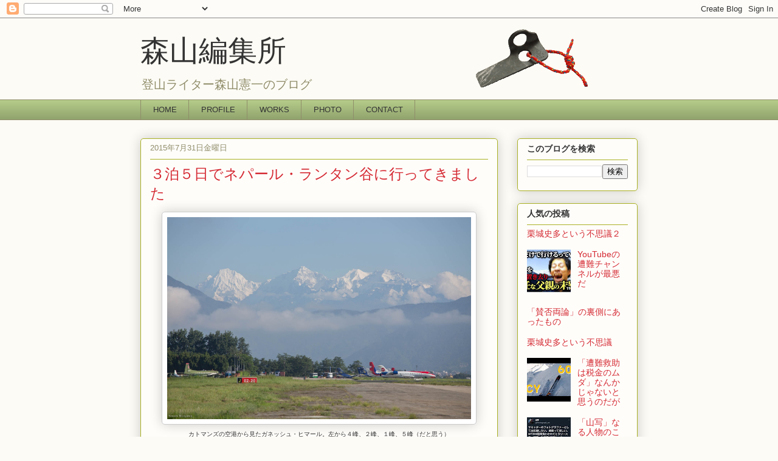

--- FILE ---
content_type: text/html; charset=UTF-8
request_url: https://www.moriyamakenichi.com/2015/07/
body_size: 23559
content:
<!DOCTYPE html>
<html class='v2' dir='ltr' lang='ja' xmlns='http://www.w3.org/1999/xhtml' xmlns:b='http://www.google.com/2005/gml/b' xmlns:data='http://www.google.com/2005/gml/data' xmlns:expr='http://www.google.com/2005/gml/expr'>
<head>
<link href='https://www.blogger.com/static/v1/widgets/335934321-css_bundle_v2.css' rel='stylesheet' type='text/css'/>
<meta content='width=1100' name='viewport'/>
<meta content='text/html; charset=UTF-8' http-equiv='Content-Type'/>
<meta content='blogger' name='generator'/>
<link href='https://www.moriyamakenichi.com/favicon.ico' rel='icon' type='image/x-icon'/>
<link href='https://www.moriyamakenichi.com/2015/07/' rel='canonical'/>
<link rel="alternate" type="application/atom+xml" title="森山編集所 - Atom" href="https://www.moriyamakenichi.com/feeds/posts/default" />
<link rel="alternate" type="application/rss+xml" title="森山編集所 - RSS" href="https://www.moriyamakenichi.com/feeds/posts/default?alt=rss" />
<link rel="service.post" type="application/atom+xml" title="森山編集所 - Atom" href="https://www.blogger.com/feeds/1494970153143087172/posts/default" />
<!--Can't find substitution for tag [blog.ieCssRetrofitLinks]-->
<meta content='登山とクライミングをメインテーマにしているライター＆編集者森山憲一のブログです。' name='description'/>
<meta content='https://www.moriyamakenichi.com/2015/07/' property='og:url'/>
<meta content='森山編集所' property='og:title'/>
<meta content='登山とクライミングをメインテーマにしているライター＆編集者森山憲一のブログです。' property='og:description'/>
<title>森山編集所: 7月 2015</title>
<style id='page-skin-1' type='text/css'><!--
/*
-----------------------------------------------
Blogger Template Style
Name:     Awesome Inc.
Designer: Tina Chen
URL:      tinachen.org
----------------------------------------------- */
/* Variable definitions
====================
<Variable name="keycolor" description="Main Color" type="color" default="#ffffff"/>
<Group description="Page" selector="body">
<Variable name="body.font" description="Font" type="font"
default="normal normal 13px Arial, Tahoma, Helvetica, FreeSans, sans-serif"/>
<Variable name="body.background.color" description="Background Color" type="color" default="#000000"/>
<Variable name="body.text.color" description="Text Color" type="color" default="#ffffff"/>
</Group>
<Group description="Links" selector=".main-inner">
<Variable name="link.color" description="Link Color" type="color" default="#888888"/>
<Variable name="link.visited.color" description="Visited Color" type="color" default="#444444"/>
<Variable name="link.hover.color" description="Hover Color" type="color" default="#cccccc"/>
</Group>
<Group description="Blog Title" selector=".header h1">
<Variable name="header.font" description="Title Font" type="font"
default="normal bold 40px Arial, Tahoma, Helvetica, FreeSans, sans-serif"/>
<Variable name="header.text.color" description="Title Color" type="color" default="#333333" />
<Variable name="header.background.color" description="Header Background" type="color" default="transparent" />
</Group>
<Group description="Blog Description" selector=".header .description">
<Variable name="description.font" description="Font" type="font"
default="normal normal 14px Arial, Tahoma, Helvetica, FreeSans, sans-serif"/>
<Variable name="description.text.color" description="Text Color" type="color"
default="#333333" />
</Group>
<Group description="Tabs Text" selector=".tabs-inner .widget li a">
<Variable name="tabs.font" description="Font" type="font"
default="normal bold 14px Arial, Tahoma, Helvetica, FreeSans, sans-serif"/>
<Variable name="tabs.text.color" description="Text Color" type="color" default="#333333"/>
<Variable name="tabs.selected.text.color" description="Selected Color" type="color" default="#333333"/>
</Group>
<Group description="Tabs Background" selector=".tabs-outer .PageList">
<Variable name="tabs.background.color" description="Background Color" type="color" default="#141414"/>
<Variable name="tabs.selected.background.color" description="Selected Color" type="color" default="#444444"/>
<Variable name="tabs.border.color" description="Border Color" type="color" default="#aab123"/>
</Group>
<Group description="Date Header" selector=".main-inner .widget h2.date-header, .main-inner .widget h2.date-header span">
<Variable name="date.font" description="Font" type="font"
default="normal normal 14px Arial, Tahoma, Helvetica, FreeSans, sans-serif"/>
<Variable name="date.text.color" description="Text Color" type="color" default="#666666"/>
<Variable name="date.border.color" description="Border Color" type="color" default="#aab123"/>
</Group>
<Group description="Post Title" selector="h3.post-title, h4, h3.post-title a">
<Variable name="post.title.font" description="Font" type="font"
default="normal bold 22px Arial, Tahoma, Helvetica, FreeSans, sans-serif"/>
<Variable name="post.title.text.color" description="Text Color" type="color" default="#333333"/>
</Group>
<Group description="Post Background" selector=".post">
<Variable name="post.background.color" description="Background Color" type="color" default="#fefdfa" />
<Variable name="post.border.color" description="Border Color" type="color" default="#aab123" />
<Variable name="post.border.bevel.color" description="Bevel Color" type="color" default="#aab123"/>
</Group>
<Group description="Gadget Title" selector="h2">
<Variable name="widget.title.font" description="Font" type="font"
default="normal bold 14px Arial, Tahoma, Helvetica, FreeSans, sans-serif"/>
<Variable name="widget.title.text.color" description="Text Color" type="color" default="#333333"/>
</Group>
<Group description="Gadget Text" selector=".sidebar .widget">
<Variable name="widget.font" description="Font" type="font"
default="normal normal 14px Arial, Tahoma, Helvetica, FreeSans, sans-serif"/>
<Variable name="widget.text.color" description="Text Color" type="color" default="#333333"/>
<Variable name="widget.alternate.text.color" description="Alternate Color" type="color" default="#666666"/>
</Group>
<Group description="Gadget Links" selector=".sidebar .widget">
<Variable name="widget.link.color" description="Link Color" type="color" default="#d52a33"/>
<Variable name="widget.link.visited.color" description="Visited Color" type="color" default="#7d181e"/>
<Variable name="widget.link.hover.color" description="Hover Color" type="color" default="#2932d5"/>
</Group>
<Group description="Gadget Background" selector=".sidebar .widget">
<Variable name="widget.background.color" description="Background Color" type="color" default="#141414"/>
<Variable name="widget.border.color" description="Border Color" type="color" default="#222222"/>
<Variable name="widget.border.bevel.color" description="Bevel Color" type="color" default="#000000"/>
</Group>
<Group description="Sidebar Background" selector=".column-left-inner .column-right-inner">
<Variable name="widget.outer.background.color" description="Background Color" type="color" default="transparent" />
</Group>
<Group description="Images" selector=".main-inner">
<Variable name="image.background.color" description="Background Color" type="color" default="transparent"/>
<Variable name="image.border.color" description="Border Color" type="color" default="transparent"/>
</Group>
<Group description="Feed" selector=".blog-feeds">
<Variable name="feed.text.color" description="Text Color" type="color" default="#333333"/>
</Group>
<Group description="Feed Links" selector=".blog-feeds">
<Variable name="feed.link.color" description="Link Color" type="color" default="#d52a33"/>
<Variable name="feed.link.visited.color" description="Visited Color" type="color" default="#7d181e"/>
<Variable name="feed.link.hover.color" description="Hover Color" type="color" default="#2932d5"/>
</Group>
<Group description="Pager" selector=".blog-pager">
<Variable name="pager.background.color" description="Background Color" type="color" default="#fefdfa" />
</Group>
<Group description="Footer" selector=".footer-outer">
<Variable name="footer.background.color" description="Background Color" type="color" default="#fefdfa" />
<Variable name="footer.text.color" description="Text Color" type="color" default="#333333" />
</Group>
<Variable name="title.shadow.spread" description="Title Shadow" type="length" default="-1px" min="-1px" max="100px"/>
<Variable name="body.background" description="Body Background" type="background"
color="#fcfbf5"
default="$(color) none repeat scroll top left"/>
<Variable name="body.background.gradient.cap" description="Body Gradient Cap" type="url"
default="none"/>
<Variable name="body.background.size" description="Body Background Size" type="string" default="auto"/>
<Variable name="tabs.background.gradient" description="Tabs Background Gradient" type="url"
default="none"/>
<Variable name="header.background.gradient" description="Header Background Gradient" type="url" default="none" />
<Variable name="header.padding.top" description="Header Top Padding" type="length" default="22px" min="0" max="100px"/>
<Variable name="header.margin.top" description="Header Top Margin" type="length" default="0" min="0" max="100px"/>
<Variable name="header.margin.bottom" description="Header Bottom Margin" type="length" default="0" min="0" max="100px"/>
<Variable name="widget.padding.top" description="Widget Padding Top" type="length" default="8px" min="0" max="20px"/>
<Variable name="widget.padding.side" description="Widget Padding Side" type="length" default="15px" min="0" max="100px"/>
<Variable name="widget.outer.margin.top" description="Widget Top Margin" type="length" default="0" min="0" max="100px"/>
<Variable name="widget.outer.background.gradient" description="Gradient" type="url" default="none" />
<Variable name="widget.border.radius" description="Gadget Border Radius" type="length" default="0" min="0" max="100px"/>
<Variable name="outer.shadow.spread" description="Outer Shadow Size" type="length" default="0" min="0" max="100px"/>
<Variable name="date.header.border.radius.top" description="Date Header Border Radius Top" type="length" default="0" min="0" max="100px"/>
<Variable name="date.header.position" description="Date Header Position" type="length" default="15px" min="0" max="100px"/>
<Variable name="date.space" description="Date Space" type="length" default="30px" min="0" max="100px"/>
<Variable name="date.position" description="Date Float" type="string" default="static" />
<Variable name="date.padding.bottom" description="Date Padding Bottom" type="length" default="0" min="0" max="100px"/>
<Variable name="date.border.size" description="Date Border Size" type="length" default="0" min="0" max="10px"/>
<Variable name="date.background" description="Date Background" type="background" color="transparent"
default="$(color) none no-repeat scroll top left" />
<Variable name="date.first.border.radius.top" description="Date First top radius" type="length" default="5px" min="0" max="100px"/>
<Variable name="date.last.space.bottom" description="Date Last Space Bottom" type="length"
default="20px" min="0" max="100px"/>
<Variable name="date.last.border.radius.bottom" description="Date Last bottom radius" type="length" default="5px" min="0" max="100px"/>
<Variable name="post.first.padding.top" description="First Post Padding Top" type="length" default="0" min="0" max="100px"/>
<Variable name="image.shadow.spread" description="Image Shadow Size" type="length" default="0" min="0" max="100px"/>
<Variable name="image.border.radius" description="Image Border Radius" type="length" default="0" min="0" max="100px"/>
<Variable name="separator.outdent" description="Separator Outdent" type="length" default="15px" min="0" max="100px"/>
<Variable name="title.separator.border.size" description="Widget Title Border Size" type="length" default="1px" min="0" max="10px"/>
<Variable name="list.separator.border.size" description="List Separator Border Size" type="length" default="1px" min="0" max="10px"/>
<Variable name="shadow.spread" description="Shadow Size" type="length" default="0" min="0" max="100px"/>
<Variable name="startSide" description="Side where text starts in blog language" type="automatic" default="left"/>
<Variable name="endSide" description="Side where text ends in blog language" type="automatic" default="right"/>
<Variable name="date.side" description="Side where date header is placed" type="string" default="right"/>
<Variable name="pager.border.radius.top" description="Pager Border Top Radius" type="length" default="5px" min="0" max="100px"/>
<Variable name="pager.space.top" description="Pager Top Space" type="length" default="1em" min="0" max="20em"/>
<Variable name="footer.background.gradient" description="Background Gradient" type="url" default="none" />
<Variable name="mobile.background.size" description="Mobile Background Size" type="string"
default="auto"/>
<Variable name="mobile.background.overlay" description="Mobile Background Overlay" type="string"
default="transparent none repeat scroll top left"/>
<Variable name="mobile.button.color" description="Mobile Button Color" type="color" default="#ffffff" />
*/
/* Content
----------------------------------------------- */
body {
font: normal normal 14px Verdana, Geneva, sans-serif;
color: #333333;
background: #fcfbf5 none repeat scroll top left;
}
html body .content-outer {
min-width: 0;
max-width: 100%;
width: 100%;
}
a:link {
text-decoration: none;
color: #d52a33;
}
a:visited {
text-decoration: none;
color: #7d181e;
}
a:hover {
text-decoration: underline;
color: #2932d5;
}
.body-fauxcolumn-outer .cap-top {
position: absolute;
z-index: 1;
height: 276px;
width: 100%;
background: transparent none repeat-x scroll top left;
_background-image: none;
}
/* Columns
----------------------------------------------- */
.content-inner {
padding: 0;
}
.header-inner .section {
margin: 0 16px;
}
.tabs-inner .section {
margin: 0 16px;
}
.main-inner {
padding-top: 30px;
}
.main-inner .column-center-inner,
.main-inner .column-left-inner,
.main-inner .column-right-inner {
padding: 0 5px;
}
*+html body .main-inner .column-center-inner {
margin-top: -30px;
}
#layout .main-inner .column-center-inner {
margin-top: 0;
}
/* Header
----------------------------------------------- */
.header-outer {
margin: 0 0 0 0;
background: transparent none repeat scroll 0 0;
}
.Header h1 {
font: normal normal 48px Arial, Tahoma, Helvetica, FreeSans, sans-serif;
color: #333333;
text-shadow: 0 0 -1px #000000;
}
.Header h1 a {
color: #333333;
}
.Header .description {
font: normal normal 20px Arial, Tahoma, Helvetica, FreeSans, sans-serif;
color: #908d6a;
}
.header-inner .Header .titlewrapper,
.header-inner .Header .descriptionwrapper {
padding-left: 0;
padding-right: 0;
margin-bottom: 0;
}
.header-inner .Header .titlewrapper {
padding-top: 22px;
}
/* Tabs
----------------------------------------------- */
.tabs-outer {
overflow: hidden;
position: relative;
background: #b3ca88 url(//www.blogblog.com/1kt/awesomeinc/tabs_gradient_light.png) repeat scroll 0 0;
}
#layout .tabs-outer {
overflow: visible;
}
.tabs-cap-top, .tabs-cap-bottom {
position: absolute;
width: 100%;
border-top: 1px solid #908d6a;
}
.tabs-cap-bottom {
bottom: 0;
}
.tabs-inner .widget li a {
display: inline-block;
margin: 0;
padding: .6em 1.5em;
font: normal normal 13px Arial, Tahoma, Helvetica, FreeSans, sans-serif;
color: #333333;
border-top: 1px solid #908d6a;
border-bottom: 1px solid #908d6a;
border-left: 1px solid #908d6a;
height: 16px;
line-height: 16px;
}
.tabs-inner .widget li:last-child a {
border-right: 1px solid #908d6a;
}
.tabs-inner .widget li.selected a, .tabs-inner .widget li a:hover {
background: #63704b url(//www.blogblog.com/1kt/awesomeinc/tabs_gradient_light.png) repeat-x scroll 0 -100px;
color: #ffffff;
}
/* Headings
----------------------------------------------- */
h2 {
font: normal bold 14px Arial, Tahoma, Helvetica, FreeSans, sans-serif;
color: #333333;
}
/* Widgets
----------------------------------------------- */
.main-inner .section {
margin: 0 27px;
padding: 0;
}
.main-inner .column-left-outer,
.main-inner .column-right-outer {
margin-top: 0;
}
#layout .main-inner .column-left-outer,
#layout .main-inner .column-right-outer {
margin-top: 0;
}
.main-inner .column-left-inner,
.main-inner .column-right-inner {
background: transparent none repeat 0 0;
-moz-box-shadow: 0 0 0 rgba(0, 0, 0, .2);
-webkit-box-shadow: 0 0 0 rgba(0, 0, 0, .2);
-goog-ms-box-shadow: 0 0 0 rgba(0, 0, 0, .2);
box-shadow: 0 0 0 rgba(0, 0, 0, .2);
-moz-border-radius: 5px;
-webkit-border-radius: 5px;
-goog-ms-border-radius: 5px;
border-radius: 5px;
}
#layout .main-inner .column-left-inner,
#layout .main-inner .column-right-inner {
margin-top: 0;
}
.sidebar .widget {
font: normal normal 14px Arial, Tahoma, Helvetica, FreeSans, sans-serif;
color: #333333;
}
.sidebar .widget a:link {
color: #d52a33;
}
.sidebar .widget a:visited {
color: #7d181e;
}
.sidebar .widget a:hover {
color: #2932d5;
}
.sidebar .widget h2 {
text-shadow: 0 0 -1px #000000;
}
.main-inner .widget {
background-color: #fefdfa;
border: 1px solid #aab123;
padding: 0 15px 15px;
margin: 20px -16px;
-moz-box-shadow: 0 0 20px rgba(0, 0, 0, .2);
-webkit-box-shadow: 0 0 20px rgba(0, 0, 0, .2);
-goog-ms-box-shadow: 0 0 20px rgba(0, 0, 0, .2);
box-shadow: 0 0 20px rgba(0, 0, 0, .2);
-moz-border-radius: 5px;
-webkit-border-radius: 5px;
-goog-ms-border-radius: 5px;
border-radius: 5px;
}
.main-inner .widget h2 {
margin: 0 -0;
padding: .6em 0 .5em;
border-bottom: 1px solid transparent;
}
.footer-inner .widget h2 {
padding: 0 0 .4em;
border-bottom: 1px solid transparent;
}
.main-inner .widget h2 + div, .footer-inner .widget h2 + div {
border-top: 1px solid #aab123;
padding-top: 8px;
}
.main-inner .widget .widget-content {
margin: 0 -0;
padding: 7px 0 0;
}
.main-inner .widget ul, .main-inner .widget #ArchiveList ul.flat {
margin: -8px -15px 0;
padding: 0;
list-style: none;
}
.main-inner .widget #ArchiveList {
margin: -8px 0 0;
}
.main-inner .widget ul li, .main-inner .widget #ArchiveList ul.flat li {
padding: .5em 15px;
text-indent: 0;
color: #666666;
border-top: 0 solid #aab123;
border-bottom: 1px solid transparent;
}
.main-inner .widget #ArchiveList ul li {
padding-top: .25em;
padding-bottom: .25em;
}
.main-inner .widget ul li:first-child, .main-inner .widget #ArchiveList ul.flat li:first-child {
border-top: none;
}
.main-inner .widget ul li:last-child, .main-inner .widget #ArchiveList ul.flat li:last-child {
border-bottom: none;
}
.post-body {
position: relative;
}
.main-inner .widget .post-body ul {
padding: 0 2.5em;
margin: .5em 0;
list-style: disc;
}
.main-inner .widget .post-body ul li {
padding: 0.25em 0;
margin-bottom: .25em;
color: #333333;
border: none;
}
.footer-inner .widget ul {
padding: 0;
list-style: none;
}
.widget .zippy {
color: #666666;
}
/* Posts
----------------------------------------------- */
body .main-inner .Blog {
padding: 0;
margin-bottom: 1em;
background-color: transparent;
border: none;
-moz-box-shadow: 0 0 0 rgba(0, 0, 0, 0);
-webkit-box-shadow: 0 0 0 rgba(0, 0, 0, 0);
-goog-ms-box-shadow: 0 0 0 rgba(0, 0, 0, 0);
box-shadow: 0 0 0 rgba(0, 0, 0, 0);
}
.main-inner .section:last-child .Blog:last-child {
padding: 0;
margin-bottom: 1em;
}
.main-inner .widget h2.date-header {
margin: 0 -15px 1px;
padding: 0 0 0 0;
font: normal normal 13px Arial, Tahoma, Helvetica, FreeSans, sans-serif;
color: #908d6a;
background: transparent none no-repeat scroll top left;
border-top: 0 solid #aab123;
border-bottom: 1px solid transparent;
-moz-border-radius-topleft: 0;
-moz-border-radius-topright: 0;
-webkit-border-top-left-radius: 0;
-webkit-border-top-right-radius: 0;
border-top-left-radius: 0;
border-top-right-radius: 0;
position: static;
bottom: 100%;
right: 15px;
text-shadow: 0 0 -1px #000000;
}
.main-inner .widget h2.date-header span {
font: normal normal 13px Arial, Tahoma, Helvetica, FreeSans, sans-serif;
display: block;
padding: .5em 15px;
border-left: 0 solid #aab123;
border-right: 0 solid #aab123;
}
.date-outer {
position: relative;
margin: 30px 0 20px;
padding: 0 15px;
background-color: #fefdfa;
border: 1px solid #aab123;
-moz-box-shadow: 0 0 20px rgba(0, 0, 0, .2);
-webkit-box-shadow: 0 0 20px rgba(0, 0, 0, .2);
-goog-ms-box-shadow: 0 0 20px rgba(0, 0, 0, .2);
box-shadow: 0 0 20px rgba(0, 0, 0, .2);
-moz-border-radius: 5px;
-webkit-border-radius: 5px;
-goog-ms-border-radius: 5px;
border-radius: 5px;
}
.date-outer:first-child {
margin-top: 0;
}
.date-outer:last-child {
margin-bottom: 20px;
-moz-border-radius-bottomleft: 5px;
-moz-border-radius-bottomright: 5px;
-webkit-border-bottom-left-radius: 5px;
-webkit-border-bottom-right-radius: 5px;
-goog-ms-border-bottom-left-radius: 5px;
-goog-ms-border-bottom-right-radius: 5px;
border-bottom-left-radius: 5px;
border-bottom-right-radius: 5px;
}
.date-posts {
margin: 0 -0;
padding: 0 0;
clear: both;
}
.post-outer, .inline-ad {
border-top: 1px solid #aab123;
margin: 0 -0;
padding: 15px 0;
}
.post-outer {
padding-bottom: 10px;
}
.post-outer:first-child {
padding-top: 0;
border-top: none;
}
.post-outer:last-child, .inline-ad:last-child {
border-bottom: none;
}
.post-body {
position: relative;
}
.post-body img {
padding: 8px;
background: #ffffff;
border: 1px solid #cccccc;
-moz-box-shadow: 0 0 20px rgba(0, 0, 0, .2);
-webkit-box-shadow: 0 0 20px rgba(0, 0, 0, .2);
box-shadow: 0 0 20px rgba(0, 0, 0, .2);
-moz-border-radius: 5px;
-webkit-border-radius: 5px;
border-radius: 5px;
}
h3.post-title, h4 {
font: normal normal 24px Arial, Tahoma, Helvetica, FreeSans, sans-serif;
color: #d52a33;
}
h3.post-title a {
font: normal normal 24px Arial, Tahoma, Helvetica, FreeSans, sans-serif;
color: #d52a33;
}
h3.post-title a:hover {
color: #2932d5;
text-decoration: underline;
}
.post-header {
margin: 0 0 1em;
}
.post-body {
line-height: 1.4;
}
.post-outer h2 {
color: #333333;
}
.post-footer {
margin: 1.5em 0 0;
}
#blog-pager {
padding: 15px;
font-size: 120%;
background-color: #fefdfa;
border: 1px solid #aab123;
-moz-box-shadow: 0 0 20px rgba(0, 0, 0, .2);
-webkit-box-shadow: 0 0 20px rgba(0, 0, 0, .2);
-goog-ms-box-shadow: 0 0 20px rgba(0, 0, 0, .2);
box-shadow: 0 0 20px rgba(0, 0, 0, .2);
-moz-border-radius: 5px;
-webkit-border-radius: 5px;
-goog-ms-border-radius: 5px;
border-radius: 5px;
-moz-border-radius-topleft: 5px;
-moz-border-radius-topright: 5px;
-webkit-border-top-left-radius: 5px;
-webkit-border-top-right-radius: 5px;
-goog-ms-border-top-left-radius: 5px;
-goog-ms-border-top-right-radius: 5px;
border-top-left-radius: 5px;
border-top-right-radius-topright: 5px;
margin-top: 1em;
}
.blog-feeds, .post-feeds {
margin: 1em 0;
text-align: center;
color: #333333;
}
.blog-feeds a, .post-feeds a {
color: #d52a33;
}
.blog-feeds a:visited, .post-feeds a:visited {
color: #7d181e;
}
.blog-feeds a:hover, .post-feeds a:hover {
color: #2932d5;
}
.post-outer .comments {
margin-top: 2em;
}
/* Comments
----------------------------------------------- */
.comments .comments-content .icon.blog-author {
background-repeat: no-repeat;
background-image: url([data-uri]);
}
.comments .comments-content .loadmore a {
border-top: 1px solid #908d6a;
border-bottom: 1px solid #908d6a;
}
.comments .continue {
border-top: 2px solid #908d6a;
}
/* Footer
----------------------------------------------- */
.footer-outer {
margin: -20px 0 -1px;
padding: 20px 0 0;
color: #333333;
overflow: hidden;
}
.footer-fauxborder-left {
border-top: 1px solid #aab123;
background: #fefdfa none repeat scroll 0 0;
-moz-box-shadow: 0 0 20px rgba(0, 0, 0, .2);
-webkit-box-shadow: 0 0 20px rgba(0, 0, 0, .2);
-goog-ms-box-shadow: 0 0 20px rgba(0, 0, 0, .2);
box-shadow: 0 0 20px rgba(0, 0, 0, .2);
margin: 0 -20px;
}
/* Mobile
----------------------------------------------- */
body.mobile {
background-size: auto;
}
.mobile .body-fauxcolumn-outer {
background: transparent none repeat scroll top left;
}
*+html body.mobile .main-inner .column-center-inner {
margin-top: 0;
}
.mobile .main-inner .widget {
padding: 0 0 15px;
}
.mobile .main-inner .widget h2 + div,
.mobile .footer-inner .widget h2 + div {
border-top: none;
padding-top: 0;
}
.mobile .footer-inner .widget h2 {
padding: 0.5em 0;
border-bottom: none;
}
.mobile .main-inner .widget .widget-content {
margin: 0;
padding: 7px 0 0;
}
.mobile .main-inner .widget ul,
.mobile .main-inner .widget #ArchiveList ul.flat {
margin: 0 -15px 0;
}
.mobile .main-inner .widget h2.date-header {
right: 0;
}
.mobile .date-header span {
padding: 0.4em 0;
}
.mobile .date-outer:first-child {
margin-bottom: 0;
border: 1px solid #aab123;
-moz-border-radius-topleft: 5px;
-moz-border-radius-topright: 5px;
-webkit-border-top-left-radius: 5px;
-webkit-border-top-right-radius: 5px;
-goog-ms-border-top-left-radius: 5px;
-goog-ms-border-top-right-radius: 5px;
border-top-left-radius: 5px;
border-top-right-radius: 5px;
}
.mobile .date-outer {
border-color: #aab123;
border-width: 0 1px 1px;
}
.mobile .date-outer:last-child {
margin-bottom: 0;
}
.mobile .main-inner {
padding: 0;
}
.mobile .header-inner .section {
margin: 0;
}
.mobile .post-outer, .mobile .inline-ad {
padding: 5px 0;
}
.mobile .tabs-inner .section {
margin: 0 10px;
}
.mobile .main-inner .widget h2 {
margin: 0;
padding: 0;
}
.mobile .main-inner .widget h2.date-header span {
padding: 0;
}
.mobile .main-inner .widget .widget-content {
margin: 0;
padding: 7px 0 0;
}
.mobile #blog-pager {
border: 1px solid transparent;
background: #fefdfa none repeat scroll 0 0;
}
.mobile .main-inner .column-left-inner,
.mobile .main-inner .column-right-inner {
background: transparent none repeat 0 0;
-moz-box-shadow: none;
-webkit-box-shadow: none;
-goog-ms-box-shadow: none;
box-shadow: none;
}
.mobile .date-posts {
margin: 0;
padding: 0;
}
.mobile .footer-fauxborder-left {
margin: 0;
border-top: inherit;
}
.mobile .main-inner .section:last-child .Blog:last-child {
margin-bottom: 0;
}
.mobile-index-contents {
color: #333333;
}
.mobile .mobile-link-button {
background: #d52a33 url(//www.blogblog.com/1kt/awesomeinc/tabs_gradient_light.png) repeat scroll 0 0;
}
.mobile-link-button a:link, .mobile-link-button a:visited {
color: #ffffff;
}
.mobile .tabs-inner .PageList .widget-content {
background: transparent;
border-top: 1px solid;
border-color: #908d6a;
color: #333333;
}
.mobile .tabs-inner .PageList .widget-content .pagelist-arrow {
border-left: 1px solid #908d6a;
}
h5{
border-left: 8px #777 solid;
font-size: 18px;
font-weight: bold;
margin: 5px 0;
padding: 5px 0 5px 10px;
}
div.separator img {
width: 90%;
height:auto; }
.separator img[width="200"]{
max-width: 200px;
height:auto;
}
.embedly-card{
border: solid 1px #c0c0c0;
}

--></style>
<style id='template-skin-1' type='text/css'><!--
body {
min-width: 850px;
}
.content-outer, .content-fauxcolumn-outer, .region-inner {
min-width: 850px;
max-width: 850px;
_width: 850px;
}
.main-inner .columns {
padding-left: 0px;
padding-right: 230px;
}
.main-inner .fauxcolumn-center-outer {
left: 0px;
right: 230px;
/* IE6 does not respect left and right together */
_width: expression(this.parentNode.offsetWidth -
parseInt("0px") -
parseInt("230px") + 'px');
}
.main-inner .fauxcolumn-left-outer {
width: 0px;
}
.main-inner .fauxcolumn-right-outer {
width: 230px;
}
.main-inner .column-left-outer {
width: 0px;
right: 100%;
margin-left: -0px;
}
.main-inner .column-right-outer {
width: 230px;
margin-right: -230px;
}
#layout {
min-width: 0;
}
#layout .content-outer {
min-width: 0;
width: 800px;
}
#layout .region-inner {
min-width: 0;
width: auto;
}
body#layout div.add_widget {
padding: 8px;
}
body#layout div.add_widget a {
margin-left: 32px;
}
--></style>
<script type='text/javascript'>
        (function(i,s,o,g,r,a,m){i['GoogleAnalyticsObject']=r;i[r]=i[r]||function(){
        (i[r].q=i[r].q||[]).push(arguments)},i[r].l=1*new Date();a=s.createElement(o),
        m=s.getElementsByTagName(o)[0];a.async=1;a.src=g;m.parentNode.insertBefore(a,m)
        })(window,document,'script','https://www.google-analytics.com/analytics.js','ga');
        ga('create', 'UA-61444509-1', 'auto', 'blogger');
        ga('blogger.send', 'pageview');
      </script>
<link href='https://www.blogger.com/dyn-css/authorization.css?targetBlogID=1494970153143087172&amp;zx=527c13b3-9e53-4079-ace8-45409457a25a' media='none' onload='if(media!=&#39;all&#39;)media=&#39;all&#39;' rel='stylesheet'/><noscript><link href='https://www.blogger.com/dyn-css/authorization.css?targetBlogID=1494970153143087172&amp;zx=527c13b3-9e53-4079-ace8-45409457a25a' rel='stylesheet'/></noscript>
<meta name='google-adsense-platform-account' content='ca-host-pub-1556223355139109'/>
<meta name='google-adsense-platform-domain' content='blogspot.com'/>

<!-- data-ad-client=ca-pub-5298131853605189 -->

</head>
<body class='loading'>
<div class='navbar section' id='navbar' name='Navbar'><div class='widget Navbar' data-version='1' id='Navbar1'><script type="text/javascript">
    function setAttributeOnload(object, attribute, val) {
      if(window.addEventListener) {
        window.addEventListener('load',
          function(){ object[attribute] = val; }, false);
      } else {
        window.attachEvent('onload', function(){ object[attribute] = val; });
      }
    }
  </script>
<div id="navbar-iframe-container"></div>
<script type="text/javascript" src="https://apis.google.com/js/platform.js"></script>
<script type="text/javascript">
      gapi.load("gapi.iframes:gapi.iframes.style.bubble", function() {
        if (gapi.iframes && gapi.iframes.getContext) {
          gapi.iframes.getContext().openChild({
              url: 'https://www.blogger.com/navbar/1494970153143087172?origin\x3dhttps://www.moriyamakenichi.com',
              where: document.getElementById("navbar-iframe-container"),
              id: "navbar-iframe"
          });
        }
      });
    </script><script type="text/javascript">
(function() {
var script = document.createElement('script');
script.type = 'text/javascript';
script.src = '//pagead2.googlesyndication.com/pagead/js/google_top_exp.js';
var head = document.getElementsByTagName('head')[0];
if (head) {
head.appendChild(script);
}})();
</script>
</div></div>
<div class='body-fauxcolumns'>
<div class='fauxcolumn-outer body-fauxcolumn-outer'>
<div class='cap-top'>
<div class='cap-left'></div>
<div class='cap-right'></div>
</div>
<div class='fauxborder-left'>
<div class='fauxborder-right'></div>
<div class='fauxcolumn-inner'>
</div>
</div>
<div class='cap-bottom'>
<div class='cap-left'></div>
<div class='cap-right'></div>
</div>
</div>
</div>
<div class='content'>
<div class='content-fauxcolumns'>
<div class='fauxcolumn-outer content-fauxcolumn-outer'>
<div class='cap-top'>
<div class='cap-left'></div>
<div class='cap-right'></div>
</div>
<div class='fauxborder-left'>
<div class='fauxborder-right'></div>
<div class='fauxcolumn-inner'>
</div>
</div>
<div class='cap-bottom'>
<div class='cap-left'></div>
<div class='cap-right'></div>
</div>
</div>
</div>
<div class='content-outer'>
<div class='content-cap-top cap-top'>
<div class='cap-left'></div>
<div class='cap-right'></div>
</div>
<div class='fauxborder-left content-fauxborder-left'>
<div class='fauxborder-right content-fauxborder-right'></div>
<div class='content-inner'>
<header>
<div class='header-outer'>
<div class='header-cap-top cap-top'>
<div class='cap-left'></div>
<div class='cap-right'></div>
</div>
<div class='fauxborder-left header-fauxborder-left'>
<div class='fauxborder-right header-fauxborder-right'></div>
<div class='region-inner header-inner'>
<div class='header section' id='header' name='ヘッダー'><div class='widget Header' data-version='1' id='Header1'>
<div id='header-inner' style='background-image: url("https://blogger.googleusercontent.com/img/b/R29vZ2xl/AVvXsEi6FePqaB0M_IlpuSqDdequQbD8uI8c7uFpg_WVZIn-FvUV7BJ_jLtDDuqnmbwMjSdX75WrB_j35Egv4WT9MKpsPq0O7EJpG2pyVHKvB_12pyVzpHQoTfghd3rxbpZnANgtao3P8KQqgQ8/s1600/header2.gif"); background-position: left; width: 757px; min-height: 134px; _height: 134px; background-repeat: no-repeat; '>
<div class='titlewrapper' style='background: transparent'>
<h1 class='title' style='background: transparent; border-width: 0px'>
<a href='https://www.moriyamakenichi.com/'>
森山編集所
</a>
</h1>
</div>
<div class='descriptionwrapper'>
<p class='description'><span>登山ライター森山憲一のブログ</span></p>
</div>
</div>
</div></div>
</div>
</div>
<div class='header-cap-bottom cap-bottom'>
<div class='cap-left'></div>
<div class='cap-right'></div>
</div>
</div>
</header>
<div class='tabs-outer'>
<div class='tabs-cap-top cap-top'>
<div class='cap-left'></div>
<div class='cap-right'></div>
</div>
<div class='fauxborder-left tabs-fauxborder-left'>
<div class='fauxborder-right tabs-fauxborder-right'></div>
<div class='region-inner tabs-inner'>
<div class='tabs section' id='crosscol' name='Cross-Column'><div class='widget PageList' data-version='1' id='PageList1'>
<h2>ページ</h2>
<div class='widget-content'>
<ul>
<li>
<a href='https://www.moriyamakenichi.com/'>HOME</a>
</li>
<li>
<a href='https://www.moriyamakenichi.com/p/blog-page_8.html'>PROFILE</a>
</li>
<li>
<a href='https://www.moriyamakenichi.com/p/works.html'>WORKS</a>
</li>
<li>
<a href='https://www.moriyamakenichi.com/p/photo.html'>PHOTO</a>
</li>
<li>
<a href='https://www.moriyamakenichi.com/p/ontact.html'>CONTACT</a>
</li>
</ul>
<div class='clear'></div>
</div>
</div></div>
<div class='tabs no-items section' id='crosscol-overflow' name='Cross-Column 2'></div>
</div>
</div>
<div class='tabs-cap-bottom cap-bottom'>
<div class='cap-left'></div>
<div class='cap-right'></div>
</div>
</div>
<div class='main-outer'>
<div class='main-cap-top cap-top'>
<div class='cap-left'></div>
<div class='cap-right'></div>
</div>
<div class='fauxborder-left main-fauxborder-left'>
<div class='fauxborder-right main-fauxborder-right'></div>
<div class='region-inner main-inner'>
<div class='columns fauxcolumns'>
<div class='fauxcolumn-outer fauxcolumn-center-outer'>
<div class='cap-top'>
<div class='cap-left'></div>
<div class='cap-right'></div>
</div>
<div class='fauxborder-left'>
<div class='fauxborder-right'></div>
<div class='fauxcolumn-inner'>
</div>
</div>
<div class='cap-bottom'>
<div class='cap-left'></div>
<div class='cap-right'></div>
</div>
</div>
<div class='fauxcolumn-outer fauxcolumn-left-outer'>
<div class='cap-top'>
<div class='cap-left'></div>
<div class='cap-right'></div>
</div>
<div class='fauxborder-left'>
<div class='fauxborder-right'></div>
<div class='fauxcolumn-inner'>
</div>
</div>
<div class='cap-bottom'>
<div class='cap-left'></div>
<div class='cap-right'></div>
</div>
</div>
<div class='fauxcolumn-outer fauxcolumn-right-outer'>
<div class='cap-top'>
<div class='cap-left'></div>
<div class='cap-right'></div>
</div>
<div class='fauxborder-left'>
<div class='fauxborder-right'></div>
<div class='fauxcolumn-inner'>
</div>
</div>
<div class='cap-bottom'>
<div class='cap-left'></div>
<div class='cap-right'></div>
</div>
</div>
<!-- corrects IE6 width calculation -->
<div class='columns-inner'>
<div class='column-center-outer'>
<div class='column-center-inner'>
<div class='main section' id='main' name='メイン'><div class='widget Blog' data-version='1' id='Blog1'>
<div class='blog-posts hfeed'>

          <div class="date-outer">
        
<h2 class='date-header'><span>2015年7月31日金曜日</span></h2>

          <div class="date-posts">
        
<div class='post-outer'>
<div class='post hentry uncustomized-post-template' itemprop='blogPost' itemscope='itemscope' itemtype='http://schema.org/BlogPosting'>
<meta content='https://blogger.googleusercontent.com/img/b/R29vZ2xl/AVvXsEhkS__CN_PuvSferADVysEllk6yY3VNamDqVuhDWzRjkCMm_qk5tsPVWbCFidisJDcrPkdpdDJHo8d5uPZwrYXXmGS23f9Sy9_zb5-CIbso6ZLVIX8ZZHWlpjrOtbEfPHKiBbrIVfww9Yo/s1600/_MG_9951-2.jpg' itemprop='image_url'/>
<meta content='1494970153143087172' itemprop='blogId'/>
<meta content='942084649294100609' itemprop='postId'/>
<a name='942084649294100609'></a>
<h3 class='post-title entry-title' itemprop='name'>
<a href='https://www.moriyamakenichi.com/2015/07/blog-post_31.html'>３泊５日でネパール&#12539;ランタン谷に行ってきました</a>
</h3>
<div class='post-header'>
<div class='post-header-line-1'></div>
</div>
<div class='post-body entry-content' id='post-body-942084649294100609' itemprop='articleBody'>
<div dir="ltr" style="text-align: left;" trbidi="on">
<div class="separator" style="clear: both; text-align: center;">
<a href="https://blogger.googleusercontent.com/img/b/R29vZ2xl/AVvXsEhkS__CN_PuvSferADVysEllk6yY3VNamDqVuhDWzRjkCMm_qk5tsPVWbCFidisJDcrPkdpdDJHo8d5uPZwrYXXmGS23f9Sy9_zb5-CIbso6ZLVIX8ZZHWlpjrOtbEfPHKiBbrIVfww9Yo/s1600/_MG_9951-2.jpg" imageanchor="1" style="margin-left: 1em; margin-right: 1em;"><img border="0" src="https://blogger.googleusercontent.com/img/b/R29vZ2xl/AVvXsEhkS__CN_PuvSferADVysEllk6yY3VNamDqVuhDWzRjkCMm_qk5tsPVWbCFidisJDcrPkdpdDJHo8d5uPZwrYXXmGS23f9Sy9_zb5-CIbso6ZLVIX8ZZHWlpjrOtbEfPHKiBbrIVfww9Yo/s1600/_MG_9951-2.jpg" /></a></div>
<div style="text-align: center;">
<span style="font-size: x-small;">カトマンズの空港から見たガネッシュ&#12539;ヒマール&#12290;左から４峰&#12289;２峰&#12289;１峰&#12289;５峰&#65288;だと思う&#65289;</span></div>
<div style="text-align: left;">
<span style="font-size: x-small;"><br />
</span></div>
<div style="text-align: left;">
<span style="font-size: x-small;"><br />
</span></div>
<div style="text-align: left;">
日曜深夜出発&#12539;金曜早朝帰国という駆け足でネパールに行ってきました&#12290;</div>
<div style="text-align: left;">
ネパールを訪れたのは初めて&#12290;</div>
<div style="text-align: left;">
<a href="http://mt-kawana.jimdo.com/" target="_blank">川名匡ガイド</a>がランタン谷に支援物資を届けに行くのにおともしました&#12290;</div>
<div style="text-align: left;">
<br /></div>
<div style="text-align: left;">
<br /></div>
<div style="text-align: left;">
ネパールに行ったこともなく&#12289;ランタン谷にもなんの縁もゆかりもない私ですが&#12289;&#12302;山と溪谷&#12303;７月号でネパール地震の記事を作ったときに&#12289;現地に行ったことがない自分が記事を作っていることに隔靴掻痒というかもどかしさを痛切に感じ&#12289;一度ネパールに行きたいと思っていたのです&#12290;地震の状況が知りたいということではなく&#12289;単純にネパールを見てみたいと&#12290;</div>
<div style="text-align: left;">
そんなときに川名ガイドが同行者を募集していたので&#12289;衝動的に行くことにしてしまったというわけです&#12290;</div>
<div style="text-align: left;">
<br /></div>
<br />
<iframe frameborder="0" marginheight="0" marginwidth="0" scrolling="no" src="https://rcm-fe.amazon-adsystem.com/e/cm?t=moriyamakenic-22&amp;o=9&amp;p=8&amp;l=as1&amp;asins=B00ZQWQ9B6&amp;ref=qf_sp_asin_til&amp;fc1=000000&amp;IS2=1&amp;lt1=_blank&amp;m=amazon&amp;lc1=0000FF&amp;bc1=000000&amp;bg1=FFFFFF&amp;npa=1&amp;f=ifr" style="height: 240px; width: 120px;"></iframe><br />
<br />
<br />
<div style="text-align: left;">
通常１週間くらいかけて歩いていくランタン谷ですが&#12289;今回はヘリコプターを使ってカトマンズから往復２時間&#12290;現地滞在はわずか30分ほどという弾丸行程でした&#12290;</div>
<div style="text-align: left;">
<br /></div>
<div class="separator" style="clear: both; text-align: center;">
<a href="https://blogger.googleusercontent.com/img/b/R29vZ2xl/AVvXsEhfYnRhzUiGztHLzsPBw29C6pQZkxqMaknpDTOKWcWohQXkk87iMw60Rlprtchl8mUVRdItF4fS4l_w0C4W9UPhQWH5eEdDKoJHnauTBfcd4aGaUdf0FBTNM8bGUq1ZGx8_m10tIdysTKo/s1600/_MG_9693.jpg" imageanchor="1" style="margin-left: 1em; margin-right: 1em;"><img border="0" src="https://blogger.googleusercontent.com/img/b/R29vZ2xl/AVvXsEhfYnRhzUiGztHLzsPBw29C6pQZkxqMaknpDTOKWcWohQXkk87iMw60Rlprtchl8mUVRdItF4fS4l_w0C4W9UPhQWH5eEdDKoJHnauTBfcd4aGaUdf0FBTNM8bGUq1ZGx8_m10tIdysTKo/s1600/_MG_9693.jpg" /></a></div>
<div style="text-align: left;">
<br />
<br /></div>
<div style="text-align: left;">
ランタン谷では土砂崩れで村がひとつまるごと埋まってしまい&#12289;山岳地としてはロールワリンと並んで地震の被害がもっとも大きかった場所です&#12290;被害者数は数百人におよび&#12289;外国人旅行者も100人くらい埋まってしまったようです&#12290;</div>
<div style="text-align: left;">
<br /></div>
<div class="separator" style="clear: both; text-align: center;">
<a href="https://blogger.googleusercontent.com/img/b/R29vZ2xl/AVvXsEgRRZ8iNECh9oUe85pecLyxYquWi8pbrQMmjARoBMiq2Iz5w6-F8Y-6zlWmZ6s4BX6en7x5qGb-czWldQe_FHc880OKbmkmfWNIpb49KWzl5f9iUmUnKeyr-UVt6uOKEBrqT-SJfB-lsdM/s1600/_MG_9727.jpg" imageanchor="1" style="margin-left: 1em; margin-right: 1em;"><img border="0" src="https://blogger.googleusercontent.com/img/b/R29vZ2xl/AVvXsEgRRZ8iNECh9oUe85pecLyxYquWi8pbrQMmjARoBMiq2Iz5w6-F8Y-6zlWmZ6s4BX6en7x5qGb-czWldQe_FHc880OKbmkmfWNIpb49KWzl5f9iUmUnKeyr-UVt6uOKEBrqT-SJfB-lsdM/s1600/_MG_9727.jpg" /></a></div>
<div class="separator" style="clear: both; text-align: center;">
<span style="font-size: x-small;">左の灰色の部分が土砂崩れ&#12290;この下に村があったそうです&#12290;右の緑の部分は村の畑</span></div>
<div class="separator" style="clear: both; text-align: center;">
<span style="font-size: x-small;"><br />
</span></div>
<div class="separator" style="clear: both; text-align: center;">
<span style="font-size: x-small;"><br />
</span></div>
<div class="separator" style="clear: both; text-align: left;">
ヘリから見た風景はすさまじいもので&#12289;集落がひとつ完全に消滅していました&#12290;行方不明者の捜索などとうてい不可能とひと目でわかるような規模の土砂崩れです&#12290;対岸の斜面は高さ100mくらいまで&#65288;もっと&#65311;&#65289;爆風で大木がすべてなぎ倒されていました&#12290;</div>
<div class="separator" style="clear: both; text-align: left;">
<br /></div>
<div class="separator" style="clear: both; text-align: left;">
<br /></div>
<div class="separator" style="clear: both; text-align: left;">
この奥にもうひとつ村があるのですが&#12289;土砂崩れで道も遮断されてしまったために&#12289;現在は陸の孤島状態&#12290;支援物資はそこに持っていったというわけです&#12290;</div>
<div class="separator" style="clear: both; text-align: left;">
<br /></div>
<div class="separator" style="clear: both; text-align: center;">
<a href="https://blogger.googleusercontent.com/img/b/R29vZ2xl/AVvXsEjxvuig-fbgaKGvMcnvJfKdjRJmCEEwXHrTunLf5XoZC8bJxpeZntTFtSE1Q5N9erCusUuxDscTA6U3SNRzMAIclagRPZ09IKHbZNxeoj2ABhtV2m-0NX57rgW9enCDyUfQnkiYy5PPT2c/s1600/_MG_9765.jpg" imageanchor="1" style="margin-left: 1em; margin-right: 1em;"><img border="0" src="https://blogger.googleusercontent.com/img/b/R29vZ2xl/AVvXsEjxvuig-fbgaKGvMcnvJfKdjRJmCEEwXHrTunLf5XoZC8bJxpeZntTFtSE1Q5N9erCusUuxDscTA6U3SNRzMAIclagRPZ09IKHbZNxeoj2ABhtV2m-0NX57rgW9enCDyUfQnkiYy5PPT2c/s1600/_MG_9765.jpg" /></a></div>
<div class="separator" style="clear: both; text-align: center;">
<span style="font-size: x-small;">新品のダウンジャケットやレインジャケット&#12289;テントなどを渡してきました</span></div>
<div class="separator" style="clear: both; text-align: center;">
<br /></div>
<div class="separator" style="clear: both; text-align: left;">
<br /></div>
<div class="separator" style="clear: both; text-align: left;">
この２時間以外は基本的にカトマンズにいました&#12290;報道では&#12289;ビルや世界遺産の寺が崩壊したりなどインパクトある映像がよく流れていたので&#12289;カトマンズの街が半ば崩壊したようなイメージを持っていましたが&#12289;思っていたより普通でした&#12290;とくに被害のひどい一角をのぞけば&#12289;街を歩いていても気づかないほど&#12290;まあ&#12289;もともとごちゃごちゃしていて今にも壊れそうな建物が多いせいというのもありますが&#12290;</div>
<div class="separator" style="clear: both; text-align: left;">
<br /></div>
<div class="separator" style="clear: both; text-align: center;">
<a href="https://blogger.googleusercontent.com/img/b/R29vZ2xl/AVvXsEioqREdo_CsAwmyxy_Kp-M6zN7y1-axxK41wp3wrptAo9f_d9rSEAclPnTq4y4DDb4xVGatsmXiLLsu31o0Pe4h-zJMAX8edyQqdmnWSSmv9vXe_2nG2GEatTg5l4Yt8iSCXHbUoPI0IfE/s1600/_R010948.jpg" imageanchor="1" style="margin-left: 1em; margin-right: 1em;"><img border="0" src="https://blogger.googleusercontent.com/img/b/R29vZ2xl/AVvXsEioqREdo_CsAwmyxy_Kp-M6zN7y1-axxK41wp3wrptAo9f_d9rSEAclPnTq4y4DDb4xVGatsmXiLLsu31o0Pe4h-zJMAX8edyQqdmnWSSmv9vXe_2nG2GEatTg5l4Yt8iSCXHbUoPI0IfE/s1600/_R010948.jpg" /></a></div>
<div class="separator" style="clear: both; text-align: center;">
<br /></div>
<div class="separator" style="clear: both; text-align: center;">
<a href="https://blogger.googleusercontent.com/img/b/R29vZ2xl/AVvXsEj7h1MddA9A1pg7fQ5a19x-q5335GV-u6rqCDQnCuBGLlzX8foDdDMdN6vNVTtTt6DSGdl1VtFB63glmDlhjttILWBh45lQlem7fNFZ__luBvZg4zMMZAJ6OiUXp0cFP1KfOHqx4jh1LlE/s1600/_R010939.jpg" imageanchor="1" style="margin-left: 1em; margin-right: 1em;"><img border="0" src="https://blogger.googleusercontent.com/img/b/R29vZ2xl/AVvXsEj7h1MddA9A1pg7fQ5a19x-q5335GV-u6rqCDQnCuBGLlzX8foDdDMdN6vNVTtTt6DSGdl1VtFB63glmDlhjttILWBh45lQlem7fNFZ__luBvZg4zMMZAJ6OiUXp0cFP1KfOHqx4jh1LlE/s1600/_R010939.jpg" /></a></div>
<div class="separator" style="clear: both; text-align: center;">
<br /></div>
<div class="separator" style="clear: both; text-align: center;">
<a href="https://blogger.googleusercontent.com/img/b/R29vZ2xl/AVvXsEhBZPmrf_6I2WaCWVn3XTkt3yH89A-_zDKSeMsvFzZO_qePX3nxyYTbxMBn-NXKysR-VE-wFOfMeFMnHtJt4iXK9ghJQ8IMz6Xx3F8iURWDF-68dRH-14uJ0nNtYuruxyRDXOJOag04gCk/s1600/_R010928.jpg" imageanchor="1" style="margin-left: 1em; margin-right: 1em;"><img border="0" src="https://blogger.googleusercontent.com/img/b/R29vZ2xl/AVvXsEhBZPmrf_6I2WaCWVn3XTkt3yH89A-_zDKSeMsvFzZO_qePX3nxyYTbxMBn-NXKysR-VE-wFOfMeFMnHtJt4iXK9ghJQ8IMz6Xx3F8iURWDF-68dRH-14uJ0nNtYuruxyRDXOJOag04gCk/s1600/_R010928.jpg" /></a></div>
<div class="separator" style="clear: both; text-align: center;">
<span style="font-size: x-small;">ここは地震のせいなのかもともとボロかったのか判断つかない</span></div>
<div class="separator" style="clear: both; text-align: center;">
<span style="font-size: x-small;"><br />
</span></div>
<div class="separator" style="clear: both; text-align: left;">
それよりも印象に残ったのは猛烈な渋滞とないに等しい交通マナー&#12290;信号はないかあっても停電しているので&#12289;交差点では四方から車とバイクがわれ先に突っ込んできてカオス状態&#12290;みんな車間15cmくらいですり抜けていきます&#12290;よくぞまあこれで事故が起こらないものだよなと思うんですが&#12289;見なかっただけで実際には起こっているんだろうな&#12290;</div>
<div class="separator" style="clear: both; text-align: left;">
<br /></div>
<div class="separator" style="clear: both; text-align: left;">
<br /></div>
<div class="separator" style="clear: both; text-align: center;">
<a href="https://blogger.googleusercontent.com/img/b/R29vZ2xl/AVvXsEiCoA7_PJidIhOGVrz0f_929_W845KC3P0EDEqkvWW8P4E3UVP61Lqd_TPQbuaZTvKHGq489W4htkDAQ-cPIxiwC8YjxQmS-tRW13OGlWyUkzPfTNzXdJ13m18LNMv1HQ2NFOiluhN7NGE/s1600/_R010917.jpg" imageanchor="1" style="margin-left: 1em; margin-right: 1em;"><img border="0" src="https://blogger.googleusercontent.com/img/b/R29vZ2xl/AVvXsEiCoA7_PJidIhOGVrz0f_929_W845KC3P0EDEqkvWW8P4E3UVP61Lqd_TPQbuaZTvKHGq489W4htkDAQ-cPIxiwC8YjxQmS-tRW13OGlWyUkzPfTNzXdJ13m18LNMv1HQ2NFOiluhN7NGE/s1600/_R010917.jpg" /></a></div>
<div class="separator" style="clear: both; text-align: left;">
<br /></div>
<div class="separator" style="clear: both; text-align: center;">
<a href="https://blogger.googleusercontent.com/img/b/R29vZ2xl/AVvXsEjZAn7xGhZW_85UHnlu0bpRp9HcT12IqX0_CK92wpBxlyZXcMV9pyqSPs5PFaDXzIyGlwvBSyHVWklJERWbLEG9FeaYhL0ZkIdaNciEQer1op_ouFvkHQq8hruE81-9DiACbsXwAm4A9ow/s1600/_MG_0032.jpg" imageanchor="1" style="margin-left: 1em; margin-right: 1em;"><img border="0" src="https://blogger.googleusercontent.com/img/b/R29vZ2xl/AVvXsEjZAn7xGhZW_85UHnlu0bpRp9HcT12IqX0_CK92wpBxlyZXcMV9pyqSPs5PFaDXzIyGlwvBSyHVWklJERWbLEG9FeaYhL0ZkIdaNciEQer1op_ouFvkHQq8hruE81-9DiACbsXwAm4A9ow/s1600/_MG_0032.jpg" /></a></div>
<div class="separator" style="clear: both; text-align: left;">
<br /></div>
<div class="separator" style="clear: both; text-align: center;">
</div>
<div class="separator" style="clear: both; text-align: center;">
<br /></div>
<div class="separator" style="clear: both; text-align: left;">
でもまあ&#12289;渋滞は地震以前からカトマンズの名物であり&#12289;この写真も通勤ラッシュだったりするのです&#12290;当たり前だけどほとんどの人々は通常生活に戻って日々を送っているようでした&#12290;</div>
<div class="separator" style="clear: both; text-align: left;">
<br /></div>
<div class="separator" style="clear: both; text-align: center;">
<br /></div>
<div class="separator" style="clear: both; text-align: left;">
<br /></div>
<div class="separator" style="clear: both; text-align: left;">
<br /></div>
<div class="separator" style="clear: both; text-align: left;">
<br /></div>
<div class="separator" style="clear: both; text-align: left;">
<br /></div>
<div style="text-align: left;">
<br /></div>
</div>
<div style='clear: both;'></div>
</div>
<div class='post-footer'>
<div class='post-footer-line post-footer-line-1'>
<span class='post-author vcard'>
投稿者
<span class='fn' itemprop='author' itemscope='itemscope' itemtype='http://schema.org/Person'>
<meta content='https://www.blogger.com/profile/18070687749128974559' itemprop='url'/>
<a class='g-profile' href='https://www.blogger.com/profile/18070687749128974559' rel='author' title='author profile'>
<span itemprop='name'>Moriyama Kenichi</span>
</a>
</span>
</span>
<span class='post-timestamp'>
時刻:
<meta content='https://www.moriyamakenichi.com/2015/07/blog-post_31.html' itemprop='url'/>
<a class='timestamp-link' href='https://www.moriyamakenichi.com/2015/07/blog-post_31.html' rel='bookmark' title='permanent link'><abbr class='published' itemprop='datePublished' title='2015-07-31T21:09:00+09:00'>21:09</abbr></a>
</span>
<span class='reaction-buttons'>
</span>
<span class='post-comment-link'>
<a class='comment-link' href='https://www.moriyamakenichi.com/2015/07/blog-post_31.html#comment-form' onclick=''>
0 件のコメント:
  </a>
</span>
<span class='post-backlinks post-comment-link'>
</span>
<span class='post-icons'>
<span class='item-control blog-admin pid-405956683'>
<a href='https://www.blogger.com/post-edit.g?blogID=1494970153143087172&postID=942084649294100609&from=pencil' title='投稿を編集'>
<img alt='' class='icon-action' height='18' src='https://resources.blogblog.com/img/icon18_edit_allbkg.gif' width='18'/>
</a>
</span>
</span>
<div class='post-share-buttons goog-inline-block'>
<a class='goog-inline-block share-button sb-email' href='https://www.blogger.com/share-post.g?blogID=1494970153143087172&postID=942084649294100609&target=email' target='_blank' title='メールで送信'><span class='share-button-link-text'>メールで送信</span></a><a class='goog-inline-block share-button sb-blog' href='https://www.blogger.com/share-post.g?blogID=1494970153143087172&postID=942084649294100609&target=blog' onclick='window.open(this.href, "_blank", "height=270,width=475"); return false;' target='_blank' title='BlogThis!'><span class='share-button-link-text'>BlogThis!</span></a><a class='goog-inline-block share-button sb-twitter' href='https://www.blogger.com/share-post.g?blogID=1494970153143087172&postID=942084649294100609&target=twitter' target='_blank' title='X で共有'><span class='share-button-link-text'>X で共有</span></a><a class='goog-inline-block share-button sb-facebook' href='https://www.blogger.com/share-post.g?blogID=1494970153143087172&postID=942084649294100609&target=facebook' onclick='window.open(this.href, "_blank", "height=430,width=640"); return false;' target='_blank' title='Facebook で共有する'><span class='share-button-link-text'>Facebook で共有する</span></a><a class='goog-inline-block share-button sb-pinterest' href='https://www.blogger.com/share-post.g?blogID=1494970153143087172&postID=942084649294100609&target=pinterest' target='_blank' title='Pinterest に共有'><span class='share-button-link-text'>Pinterest に共有</span></a>
</div>
</div>
<div class='post-footer-line post-footer-line-2'>
<span class='post-labels'>
ラベル:
<a href='https://www.moriyamakenichi.com/search/label/%E6%B5%B7%E5%A4%96' rel='tag'>海外</a>
</span>
</div>
<div class='post-footer-line post-footer-line-3'>
<span class='post-location'>
</span>
</div>
</div>
</div>
</div>

          </div></div>
        

          <div class="date-outer">
        
<h2 class='date-header'><span>2015年7月16日木曜日</span></h2>

          <div class="date-posts">
        
<div class='post-outer'>
<div class='post hentry uncustomized-post-template' itemprop='blogPost' itemscope='itemscope' itemtype='http://schema.org/BlogPosting'>
<meta content='https://blogger.googleusercontent.com/img/b/R29vZ2xl/AVvXsEj67LaVe9tsXJppHMcNZWi_cQy4waQgoIEufuz5KPz8Ccj1Cq4exDOvgNOnsT5TkmIh6S8OT2zqDigCzKy7qXt4itXjSUqZ5LGD7l3Ew2O7GGWLJzVCNR0YFK771XYB3fgrYNVjT5EE0A4/s1600/IMG_20150716_135006.jpg' itemprop='image_url'/>
<meta content='1494970153143087172' itemprop='blogId'/>
<meta content='4690582738426551780' itemprop='postId'/>
<a name='4690582738426551780'></a>
<h3 class='post-title entry-title' itemprop='name'>
<a href='https://www.moriyamakenichi.com/2015/07/blog-post_16.html'>バンフ映画祭試写会に行ってきました</a>
</h3>
<div class='post-header'>
<div class='post-header-line-1'></div>
</div>
<div class='post-body entry-content' id='post-body-4690582738426551780' itemprop='articleBody'>
<div dir="ltr" style="text-align: left;" trbidi="on">
<div class="separator" style="clear: both; text-align: center;">
<a href="https://blogger.googleusercontent.com/img/b/R29vZ2xl/AVvXsEj67LaVe9tsXJppHMcNZWi_cQy4waQgoIEufuz5KPz8Ccj1Cq4exDOvgNOnsT5TkmIh6S8OT2zqDigCzKy7qXt4itXjSUqZ5LGD7l3Ew2O7GGWLJzVCNR0YFK771XYB3fgrYNVjT5EE0A4/s1600/IMG_20150716_135006.jpg" imageanchor="1" style="margin-left: 1em; margin-right: 1em;"><img border="0" src="https://blogger.googleusercontent.com/img/b/R29vZ2xl/AVvXsEj67LaVe9tsXJppHMcNZWi_cQy4waQgoIEufuz5KPz8Ccj1Cq4exDOvgNOnsT5TkmIh6S8OT2zqDigCzKy7qXt4itXjSUqZ5LGD7l3Ew2O7GGWLJzVCNR0YFK771XYB3fgrYNVjT5EE0A4/s1600/IMG_20150716_135006.jpg" /></a></div>
<br />
毎年楽しみにしているイベント&#12289;<a href="http://www.banff.jp/" target="_blank">バンフ映画祭</a>&#65288;バンフ&#12539;マウンテン&#12539;フィルム&#12539;フェスティバル&#65289;の試写会に行ってきました&#12290;<br />
<br />
<br />
登山&#12289;クライミング&#12289;スキー&#12289;自転車&#12289;カヤックなどなど&#12289;主に山を舞台にしたショートフィルムの映画祭&#12290;本物はカナダのバンフで行なわれるのですが&#12289;ここ10年ほど&#12289;日本でも全国で上映が行なわれるようになっています&#12290;きょう行なわれたのは&#12289;秋の上映に先駆けてのメディア向け試写会というわけです&#12290;<br />
<br />
<br />
わたくし実はムービー好きであり&#12289;高校時代には自主映画を作ったり&#12289;就活ではテレビの制作会社を受けたり&#12289;仕事キャリアの始めも動画制作だったりするのです&#65288;ヤマケイで２年間スキー&#12539;スノーボードビデオの仕事をしていました&#65289;&#12290;いまでもユーチューブ見始めたら５時間くらい見ちゃったりします&#12290;<br />
<br />
<br />
だからバンフ試写会も毎年楽しみなわけです&#12290;で&#12289;いつも海外のアウトドアムービーのクオリティの高さにため息をつくと同時に嫉妬すら覚えます&#12290;なんでこんないいものを作れるのかなこいつらは&#12289;という感じ&#12290;<br />
<br />
<br />
制作者は映像の専門家もいるのですが&#12289;とくに注目しているのは&#12289;アウトドアのプレーヤーとしても一流の人が作っている作品&#12290;彼らが作るものがいいのは&#12289;普通では行かれない場所での迫真の映像を見せてくれること&#12290;かといって映像が素人っぽいわけではないんですよ&#12290;やってることと映像の両面のクオリティがすばらしく高いのが&#12289;海外のアウトドア映像の魅力なのです&#12290;<br />
<br />
<br />
とくにお気に入りは&#12289;アメリカの<a href="http://camp4collective.com/" target="_blank">Camp 4 Collective</a>というチーム&#12290;リーナン&#12539;オズタークというクライマーとして一流のくせにアートな才能が充満している男がおりまして&#12289;彼のセンスが作品には爆発しております&#12290;この人のセンスは大好き&#12290;もうひとつ&#12289;イギリスの<a href="http://www.posingproductions.com/copy.php?type=about_us&amp;id=14" target="_blank">アレステア&#12539;リー</a>という人の作る映像もよいです&#12290;レオ&#12539;ホールディングというクライマーと組んでよく作品を作っていますが&#12289;よくこんな厳しい環境でカメラ回せるな&#65281;と感心させられます&#12290;で&#12289;彼もまたきびしい場所に行けるだけでなく&#12289;作品の構成力や映像センスもすばらしいです&#12290;<br />
<br />
<br />
話がそれましたがバンフ映画祭&#12290;まあ&#12289;そんなような日本ではちょっと見られない見応えあるアウトドア映像がたくさん見られるというのが魅力です&#12290;毎年&#12289;クライミング系作品に傑作が多く&#65288;クライミング好きの私の身びいきではなく&#65289;&#12289;これまで見た歴代の私的ベストは&#12289;<a href="http://senderfilms.com/the-team" target="_blank">ピーター&#12539;モーティマー</a>という人が作った&#12300;<a href="https://youtu.be/JhWvaQpJ7NM" target="_blank">First Ascent</a>&#12301;という作品&#12290;カナダにあるクライミングルートの初登競争を描いたものなのですが&#12289;これがすばらしい人間ドラマになっているのです&#12290;クライミングに興味がない人でも主役のディディエというクライマーが大好きになってしまうこと請け合いです&#65288;ユーチューブは全編ではなくて抜粋&#65289;&#12290;<br />
<br />
<br />
ピーター&#12539;モーティマー作品&#12289;もうひとつすごい好きなのがあって&#12289;<a href="https://youtu.be/AwUSkBKobIw" target="_blank">これ</a>です&#12290;これはもうほんとに箸休めみたいな小品なのですが大好き&#12290;&#65288;モーティマー以外の私的ベストもうひとつあって&#12289;それはひとりでリヤカーを引いて砂漠を横断する作品なのですがタイトルとか忘れてしまった&#12290;だれか教えてください&#12290;もう一度見たい&#65289;&#12290;<br />
<br />
<br />
今年のグランプリもクライミングもの&#12290;ヨセミテ黎明期を支えたふたりのクライマーを&#12289;昔の写真をうまく使って動画に仕立てたというものです&#12290;制作は&#65281;&#12288;またしてもピーター&#12539;モーティマー&#65281;&#12288;個人的には&#12300;First Ascent&#12301;のほうが好きですが&#12289;クオリティはさすがのモーティマーという感じでした&#12290;あのジョッシュ&#12539;ロウエルも制作にかんでいると聞けば&#12289;むむっと反応するマニアも多いことでしょう&#65288;少ないか&#65289;&#12290;<br />
<br />
<br />
一般公開は９月から&#12290;アウトドア好きは一度は見に行くことをおすすめします&#12290;後悔はさせません&#12290;こういうアウトドアものは大画面で見るとよさが５倍くらいになるからです&#12290;ユーチューブで見たからもういいよという人も大画面で見ると印象が変わるはず&#12290;字幕もあるしね&#12290;</div>
<div style='clear: both;'></div>
</div>
<div class='post-footer'>
<div class='post-footer-line post-footer-line-1'>
<span class='post-author vcard'>
投稿者
<span class='fn' itemprop='author' itemscope='itemscope' itemtype='http://schema.org/Person'>
<meta content='https://www.blogger.com/profile/18070687749128974559' itemprop='url'/>
<a class='g-profile' href='https://www.blogger.com/profile/18070687749128974559' rel='author' title='author profile'>
<span itemprop='name'>Moriyama Kenichi</span>
</a>
</span>
</span>
<span class='post-timestamp'>
時刻:
<meta content='https://www.moriyamakenichi.com/2015/07/blog-post_16.html' itemprop='url'/>
<a class='timestamp-link' href='https://www.moriyamakenichi.com/2015/07/blog-post_16.html' rel='bookmark' title='permanent link'><abbr class='published' itemprop='datePublished' title='2015-07-16T18:54:00+09:00'>18:54</abbr></a>
</span>
<span class='reaction-buttons'>
</span>
<span class='post-comment-link'>
<a class='comment-link' href='https://www.moriyamakenichi.com/2015/07/blog-post_16.html#comment-form' onclick=''>
0 件のコメント:
  </a>
</span>
<span class='post-backlinks post-comment-link'>
</span>
<span class='post-icons'>
<span class='item-control blog-admin pid-405956683'>
<a href='https://www.blogger.com/post-edit.g?blogID=1494970153143087172&postID=4690582738426551780&from=pencil' title='投稿を編集'>
<img alt='' class='icon-action' height='18' src='https://resources.blogblog.com/img/icon18_edit_allbkg.gif' width='18'/>
</a>
</span>
</span>
<div class='post-share-buttons goog-inline-block'>
<a class='goog-inline-block share-button sb-email' href='https://www.blogger.com/share-post.g?blogID=1494970153143087172&postID=4690582738426551780&target=email' target='_blank' title='メールで送信'><span class='share-button-link-text'>メールで送信</span></a><a class='goog-inline-block share-button sb-blog' href='https://www.blogger.com/share-post.g?blogID=1494970153143087172&postID=4690582738426551780&target=blog' onclick='window.open(this.href, "_blank", "height=270,width=475"); return false;' target='_blank' title='BlogThis!'><span class='share-button-link-text'>BlogThis!</span></a><a class='goog-inline-block share-button sb-twitter' href='https://www.blogger.com/share-post.g?blogID=1494970153143087172&postID=4690582738426551780&target=twitter' target='_blank' title='X で共有'><span class='share-button-link-text'>X で共有</span></a><a class='goog-inline-block share-button sb-facebook' href='https://www.blogger.com/share-post.g?blogID=1494970153143087172&postID=4690582738426551780&target=facebook' onclick='window.open(this.href, "_blank", "height=430,width=640"); return false;' target='_blank' title='Facebook で共有する'><span class='share-button-link-text'>Facebook で共有する</span></a><a class='goog-inline-block share-button sb-pinterest' href='https://www.blogger.com/share-post.g?blogID=1494970153143087172&postID=4690582738426551780&target=pinterest' target='_blank' title='Pinterest に共有'><span class='share-button-link-text'>Pinterest に共有</span></a>
</div>
</div>
<div class='post-footer-line post-footer-line-2'>
<span class='post-labels'>
ラベル:
<a href='https://www.moriyamakenichi.com/search/label/%E3%82%AF%E3%83%A9%E3%82%A4%E3%83%9F%E3%83%B3%E3%82%B0' rel='tag'>クライミング</a>,
<a href='https://www.moriyamakenichi.com/search/label/%E7%99%BB%E5%B1%B1' rel='tag'>登山</a>,
<a href='https://www.moriyamakenichi.com/search/label/%E5%8B%95%E7%94%BB' rel='tag'>動画</a>
</span>
</div>
<div class='post-footer-line post-footer-line-3'>
<span class='post-location'>
</span>
</div>
</div>
</div>
</div>

          </div></div>
        

          <div class="date-outer">
        
<h2 class='date-header'><span>2015年7月5日日曜日</span></h2>

          <div class="date-posts">
        
<div class='post-outer'>
<div class='post hentry uncustomized-post-template' itemprop='blogPost' itemscope='itemscope' itemtype='http://schema.org/BlogPosting'>
<meta content='https://blogger.googleusercontent.com/img/b/R29vZ2xl/AVvXsEiHz6lHVikoTbSCqXuvR9sUWMgwXTuUuIFxcpEhBiS8Gt4VQyz8Qm1LpDR8CqEHKZWhweSCGg9phuPDn6Fpy_xdBoma5OhvghNqYUV_iq8W8sNJ8H1svBY57UW0Lhf3E0ruwxHV_KlhOcE/s1600/2015-07-05+22.30.20.jpg' itemprop='image_url'/>
<meta content='1494970153143087172' itemprop='blogId'/>
<meta content='3545915388687222917' itemprop='postId'/>
<a name='3545915388687222917'></a>
<h3 class='post-title entry-title' itemprop='name'>
<a href='https://www.moriyamakenichi.com/2015/07/blog-post.html'>伝説のクライマー&#12539;南博人</a>
</h3>
<div class='post-header'>
<div class='post-header-line-1'></div>
</div>
<div class='post-body entry-content' id='post-body-3545915388687222917' itemprop='articleBody'>
<div dir="ltr" style="text-align: left;" trbidi="on">
<div class="separator" style="clear: both; text-align: center;">
<a href="https://blogger.googleusercontent.com/img/b/R29vZ2xl/AVvXsEiHz6lHVikoTbSCqXuvR9sUWMgwXTuUuIFxcpEhBiS8Gt4VQyz8Qm1LpDR8CqEHKZWhweSCGg9phuPDn6Fpy_xdBoma5OhvghNqYUV_iq8W8sNJ8H1svBY57UW0Lhf3E0ruwxHV_KlhOcE/s1600/2015-07-05+22.30.20.jpg" imageanchor="1" style="margin-left: 1em; margin-right: 1em;"><img border="0" src="https://blogger.googleusercontent.com/img/b/R29vZ2xl/AVvXsEiHz6lHVikoTbSCqXuvR9sUWMgwXTuUuIFxcpEhBiS8Gt4VQyz8Qm1LpDR8CqEHKZWhweSCGg9phuPDn6Fpy_xdBoma5OhvghNqYUV_iq8W8sNJ8H1svBY57UW0Lhf3E0ruwxHV_KlhOcE/s1600/2015-07-05+22.30.20.jpg" /></a></div>
<br />
私がクライミングをやりたいと思ったきっかけになった人物に会うことができました&#12290;<br />
谷川岳衝立岩の初登攀者&#12289;<a href="http://hirochan373.cocolog-nifty.com/" target="_blank">南博人</a>さんです&#12290;<br />
<br />
<br />
上のサインを書いてもらった&#12302;谷川岳&#12303;&#65288;瓜生卓造著&#65289;という本を学生時代に読んで&#12289;&#12300;おれも谷川岳に行きたい&#65281;&#12301;と強烈に感化されたのがそのきっかけです&#12290;<br />
この本のクライマックスとなっているのが衝立岩初登攀のくだりで&#12289;その主役が南さんだったのです&#12290;<br />
<br />
<br />
とくに印象に残っているのが&#12289;衝立岩を登り切ったところを描写するこの一節&#12290;<br />
<br />
<b>&#12300;南の唇は紙のように乾き&#12289;口内は気味悪く粘っていた&#12290;彼は横を向いて唾を吐いた&#12290;真赤な血の塊りだった&#12290;彼は肩をすぼめた&#12301;</b><br />
<br />
カッコいい&#65281;&#12288;おれも衝立岩の頂上で血の唾を吐きたい&#65281;<br />
と&#12289;シビれてしまったのです&#65288;その後いまに至るも衝立岩は登れていませんが&#65289;&#12290;<br />
<br />
<br />
言ってみればわがアイドル&#12290;<br />
御年84歳ですが&#12289;アイドルはアイドルなのです&#12290;<br />
<br />
<br />
実際にお会いする南さんはとてもあっけらかんとした人柄で&#12289;<br />
&#12300;気負い&#12301;というものが全然感じられないのです&#12290;<br />
日本のクライミング史を語るうえでは欠かせない人なのですが&#12289;<br />
伝説のクライマー的なえらぶったところがまったくありませんでした&#12290;<br />
<br />
<br />
私は当然&#12289;&#12300;本当に血を吐いたのですか&#65311;&#12301;と&#12289;25年来の疑問をぶつけたのですが&#12289;<br />
&#12300;ぼくは扁桃腺が弱いようでね&#12316;&#12289;無理すると血が出ちゃうんだよ&#12301;<br />
とのこと&#12290;<br />
扁桃腺でしたか&#8230;&#8230;&#12290;<br />
<br />
<br />
もうひとつ重要なことを聞きました&#12290;<br />
南博人は&#12300;みなみ&#12539;ひろんど&#12301;と読むとされ&#12289;<br />
そのようにルビがふってある山岳書がたくさんあるのですが&#12289;<br />
&#12300;いやいや&#12289;ぼくの名前は&#12302;ひろと&#12303;&#12290;&#12302;ひろんど&#12303;というのは&#12289;新田次郎さんの小説でしょ&#12301;<br />
南さんは新田次郎の小説&#12302;神々の岩壁&#12303;に実名モデルとして登場しています&#12290;<br />
そこでは&#12300;ひろんど&#12301;と書かれており&#12289;いつのまにかそれが本名として広まってしまったということなのです&#12290;<br />
<br />
<br />
私もこれまで&#12300;ひろんど&#12301;と書いてしまったことがあるような気がします&#12290;<br />
山岳関係者諸君&#12289;これからは&#12300;ひろと&#12301;と書くように&#65281;<br />
<br />
<br />
<br />
<iframe frameborder="0" marginheight="0" marginwidth="0" scrolling="no" src="https://rcm-fe.amazon-adsystem.com/e/cm?t=moriyamakenic-22&amp;o=9&amp;p=8&amp;l=as1&amp;asins=B000J9FII6&amp;ref=qf_sp_asin_til&amp;fc1=000000&amp;IS2=1&amp;lt1=_blank&amp;m=amazon&amp;lc1=0000FF&amp;bc1=000000&amp;bg1=FFFFFF&amp;npa=1&amp;f=ifr" style="height: 240px; width: 120px;"></iframe><br />
<br />
<iframe frameborder="0" marginheight="0" marginwidth="0" scrolling="no" src="https://rcm-fe.amazon-adsystem.com/e/cm?t=moriyamakenic-22&amp;o=9&amp;p=8&amp;l=as1&amp;asins=4101122059&amp;ref=qf_sp_asin_til&amp;fc1=000000&amp;IS2=1&amp;lt1=_blank&amp;m=amazon&amp;lc1=0000FF&amp;bc1=000000&amp;bg1=FFFFFF&amp;npa=1&amp;f=ifr" style="height: 240px; width: 120px;"></iframe><br />
<br />
<br />
<br /></div>
<div style='clear: both;'></div>
</div>
<div class='post-footer'>
<div class='post-footer-line post-footer-line-1'>
<span class='post-author vcard'>
投稿者
<span class='fn' itemprop='author' itemscope='itemscope' itemtype='http://schema.org/Person'>
<meta content='https://www.blogger.com/profile/18070687749128974559' itemprop='url'/>
<a class='g-profile' href='https://www.blogger.com/profile/18070687749128974559' rel='author' title='author profile'>
<span itemprop='name'>Moriyama Kenichi</span>
</a>
</span>
</span>
<span class='post-timestamp'>
時刻:
<meta content='https://www.moriyamakenichi.com/2015/07/blog-post.html' itemprop='url'/>
<a class='timestamp-link' href='https://www.moriyamakenichi.com/2015/07/blog-post.html' rel='bookmark' title='permanent link'><abbr class='published' itemprop='datePublished' title='2015-07-05T23:05:00+09:00'>23:05</abbr></a>
</span>
<span class='reaction-buttons'>
</span>
<span class='post-comment-link'>
<a class='comment-link' href='https://www.moriyamakenichi.com/2015/07/blog-post.html#comment-form' onclick=''>
5 件のコメント:
  </a>
</span>
<span class='post-backlinks post-comment-link'>
</span>
<span class='post-icons'>
<span class='item-control blog-admin pid-405956683'>
<a href='https://www.blogger.com/post-edit.g?blogID=1494970153143087172&postID=3545915388687222917&from=pencil' title='投稿を編集'>
<img alt='' class='icon-action' height='18' src='https://resources.blogblog.com/img/icon18_edit_allbkg.gif' width='18'/>
</a>
</span>
</span>
<div class='post-share-buttons goog-inline-block'>
<a class='goog-inline-block share-button sb-email' href='https://www.blogger.com/share-post.g?blogID=1494970153143087172&postID=3545915388687222917&target=email' target='_blank' title='メールで送信'><span class='share-button-link-text'>メールで送信</span></a><a class='goog-inline-block share-button sb-blog' href='https://www.blogger.com/share-post.g?blogID=1494970153143087172&postID=3545915388687222917&target=blog' onclick='window.open(this.href, "_blank", "height=270,width=475"); return false;' target='_blank' title='BlogThis!'><span class='share-button-link-text'>BlogThis!</span></a><a class='goog-inline-block share-button sb-twitter' href='https://www.blogger.com/share-post.g?blogID=1494970153143087172&postID=3545915388687222917&target=twitter' target='_blank' title='X で共有'><span class='share-button-link-text'>X で共有</span></a><a class='goog-inline-block share-button sb-facebook' href='https://www.blogger.com/share-post.g?blogID=1494970153143087172&postID=3545915388687222917&target=facebook' onclick='window.open(this.href, "_blank", "height=430,width=640"); return false;' target='_blank' title='Facebook で共有する'><span class='share-button-link-text'>Facebook で共有する</span></a><a class='goog-inline-block share-button sb-pinterest' href='https://www.blogger.com/share-post.g?blogID=1494970153143087172&postID=3545915388687222917&target=pinterest' target='_blank' title='Pinterest に共有'><span class='share-button-link-text'>Pinterest に共有</span></a>
</div>
</div>
<div class='post-footer-line post-footer-line-2'>
<span class='post-labels'>
ラベル:
<a href='https://www.moriyamakenichi.com/search/label/%E3%82%AF%E3%83%A9%E3%82%A4%E3%83%9F%E3%83%B3%E3%82%B0' rel='tag'>クライミング</a>,
<a href='https://www.moriyamakenichi.com/search/label/%E7%99%BB%E5%B1%B1' rel='tag'>登山</a>
</span>
</div>
<div class='post-footer-line post-footer-line-3'>
<span class='post-location'>
</span>
</div>
</div>
</div>
</div>

        </div></div>
      
</div>
<div class='blog-pager' id='blog-pager'>
<span id='blog-pager-newer-link'>
<a class='blog-pager-newer-link' href='https://www.moriyamakenichi.com/search?updated-max=2015-12-04T02:18:00%2B09:00&max-results=10&reverse-paginate=true' id='Blog1_blog-pager-newer-link' title='新しい投稿'>新しい投稿</a>
</span>
<span id='blog-pager-older-link'>
<a class='blog-pager-older-link' href='https://www.moriyamakenichi.com/search?updated-max=2015-07-05T23:05:00%2B09:00&max-results=10' id='Blog1_blog-pager-older-link' title='前の投稿'>前の投稿</a>
</span>
<a class='home-link' href='https://www.moriyamakenichi.com/'>ホーム</a>
</div>
<div class='clear'></div>
<div class='blog-feeds'>
<div class='feed-links'>
登録:
<a class='feed-link' href='https://www.moriyamakenichi.com/feeds/posts/default' target='_blank' type='application/atom+xml'>コメント (Atom)</a>
</div>
</div>
</div></div>
</div>
</div>
<div class='column-left-outer'>
<div class='column-left-inner'>
<aside>
</aside>
</div>
</div>
<div class='column-right-outer'>
<div class='column-right-inner'>
<aside>
<div class='sidebar section' id='sidebar-right-1'><div class='widget BlogSearch' data-version='1' id='BlogSearch1'>
<h2 class='title'>このブログを検索</h2>
<div class='widget-content'>
<div id='BlogSearch1_form'>
<form action='https://www.moriyamakenichi.com/search' class='gsc-search-box' target='_top'>
<table cellpadding='0' cellspacing='0' class='gsc-search-box'>
<tbody>
<tr>
<td class='gsc-input'>
<input autocomplete='off' class='gsc-input' name='q' size='10' title='search' type='text' value=''/>
</td>
<td class='gsc-search-button'>
<input class='gsc-search-button' title='search' type='submit' value='検索'/>
</td>
</tr>
</tbody>
</table>
</form>
</div>
</div>
<div class='clear'></div>
</div><div class='widget PopularPosts' data-version='1' id='PopularPosts1'>
<h2>人気の投稿</h2>
<div class='widget-content popular-posts'>
<ul>
<li>
<div class='item-thumbnail-only'>
<div class='item-title'><a href='https://www.moriyamakenichi.com/2017/06/blog-post_9.html'>栗城史多という不思議２</a></div>
</div>
<div style='clear: both;'></div>
</li>
<li>
<div class='item-thumbnail-only'>
<div class='item-thumbnail'>
<a href='https://www.moriyamakenichi.com/2024/04/youtube.html' target='_blank'>
<img alt='' border='0' src='https://blogger.googleusercontent.com/img/a/AVvXsEhrnBSWDJTsVywPxZAVxuXPg56JX9Unk8ULox3gedFRyAUk_0UlX0hGGy_5wEC_YMH_TofxfQilJGg5JBBkjnoqF4TRNVh60WF-5zZb7Gsq6VY39psXKfA4S_Wh1VA-P2vxdjW4P7G_kNRXlJEz1wC45-wRXAqgKVHENjuRqtLj0pnFLL4BC_hsEoW2NFI=w72-h72-p-k-no-nu'/>
</a>
</div>
<div class='item-title'><a href='https://www.moriyamakenichi.com/2024/04/youtube.html'>YouTubeの遭難チャンネルが最悪だ</a></div>
</div>
<div style='clear: both;'></div>
</li>
<li>
<div class='item-thumbnail-only'>
<div class='item-title'><a href='https://www.moriyamakenichi.com/2018/05/blog-post.html'>&#12300;賛否両論&#12301;の裏側にあったもの</a></div>
</div>
<div style='clear: both;'></div>
</li>
<li>
<div class='item-thumbnail-only'>
<div class='item-title'><a href='https://www.moriyamakenichi.com/2017/06/blog-post.html'>栗城史多という不思議</a></div>
</div>
<div style='clear: both;'></div>
</li>
<li>
<div class='item-thumbnail-only'>
<div class='item-thumbnail'>
<a href='https://www.moriyamakenichi.com/2019/04/blog-post.html' target='_blank'>
<img alt='' border='0' src='https://lh3.googleusercontent.com/blogger_img_proxy/AEn0k_sH-wgcyocPctpSQ9xdKBHs2UFFj9GliNl6kYXmcxVSbmAwUhjJS0SLVLdnqHcE5lIb6Wu7X7oyuDjthjk0t1JNm9VTSviYiow6TW4RcY9wmjoC3w=w72-h72-n-k-no-nu'/>
</a>
</div>
<div class='item-title'><a href='https://www.moriyamakenichi.com/2019/04/blog-post.html'>&#12300;遭難救助は税金のムダ&#12301;なんかじゃないと思うのだが</a></div>
</div>
<div style='clear: both;'></div>
</li>
<li>
<div class='item-thumbnail-only'>
<div class='item-thumbnail'>
<a href='https://www.moriyamakenichi.com/2020/02/blog-post.html' target='_blank'>
<img alt='' border='0' src='https://blogger.googleusercontent.com/img/b/R29vZ2xl/AVvXsEiRaQKUHINDoD4LYROn6yqEVzfo6U0VLJOLD3zjtCdb99e2i6UpNRH6-F3tfLUv825NnCWAB0CVPTdSeZwsqEh0bafiYmOo_ZHgaAiHiqCQjYhCRqyAPA4VPYAzHT6AtcTUJ-4OVNylJxM/w72-h72-p-k-no-nu/20200225_203122.jpg'/>
</a>
</div>
<div class='item-title'><a href='https://www.moriyamakenichi.com/2020/02/blog-post.html'>&#12300;山写&#12301;なる人物のこと</a></div>
</div>
<div style='clear: both;'></div>
</li>
<li>
<div class='item-thumbnail-only'>
<div class='item-thumbnail'>
<a href='https://www.moriyamakenichi.com/2017/07/tjar-photo-book.html' target='_blank'>
<img alt='' border='0' src='https://blogger.googleusercontent.com/img/b/R29vZ2xl/AVvXsEibFNdMQCHyQY-mFciQstz_7ST-8slJgePr8v7h0CXCdisQdUuvCcB-eBLvINH5x0LQCciXTSOiajg15CEeN80BC4L3Fqj80ELjCIuJjjSsMi3Bb4B4aHnSmTsLTZtEAxoLGsYUujKVwx4/w72-h72-p-k-no-nu/20155872.jpg'/>
</a>
</div>
<div class='item-title'><a href='https://www.moriyamakenichi.com/2017/07/tjar-photo-book.html'>TJAR Photo Bookできました</a></div>
</div>
<div style='clear: both;'></div>
</li>
<li>
<div class='item-thumbnail-only'>
<div class='item-title'><a href='https://www.moriyamakenichi.com/2020/02/blog-post_27.html'>経歴詐称記事のあとがき的なもの</a></div>
</div>
<div style='clear: both;'></div>
</li>
<li>
<div class='item-thumbnail-only'>
<div class='item-thumbnail'>
<a href='https://www.moriyamakenichi.com/2023/03/3000.html' target='_blank'>
<img alt='' border='0' src='https://blogger.googleusercontent.com/img/b/R29vZ2xl/AVvXsEjYLWalQmzv1kThoX5bkRfuKCHOEws4MJ7f7J2qz3lQGuPsdtMcL2HIudbRe1mFXAmWa6X28xoyuOMaTdYp24zmbkFJXl5Uk3Ol9TNvp1gqPafPvUmOLxyxcDwgSBMNAS2ZFeCsZYJmCkgbc_yUMcqSqn1No1mCzMh_waeZa-9I94W9XnMVoN41oKqB/w72-h72-p-k-no-nu/FpUmKkaaUAEsmcN.jpg'/>
</a>
</div>
<div class='item-title'><a href='https://www.moriyamakenichi.com/2023/03/3000.html'>ニトリの3000円のテントで雪山登山してみた</a></div>
</div>
<div style='clear: both;'></div>
</li>
<li>
<div class='item-thumbnail-only'>
<div class='item-thumbnail'>
<a href='https://www.moriyamakenichi.com/2024/09/blog-post.html' target='_blank'>
<img alt='' border='0' src='https://blogger.googleusercontent.com/img/b/R29vZ2xl/AVvXsEh-Dggi41g2a1agDklY_qrZTKo71_WpK3ezI7Zw2SQeC1OUP-4fT6a2oGOd_rY3-CMiVmohRfAKX7lqq_WN8V7k0aQ6jOITdNrwZ0BPoU2rwoMRZImXy9GuVIQbdmzLkMmrykNTb4B0ktzd-6ADV9oOTJ5yQusXMNmbMKG5q4LX8xKmx7UftvD1oA5YcP8/w72-h72-p-k-no-nu/image%20(2).jpg'/>
</a>
</div>
<div class='item-title'><a href='https://www.moriyamakenichi.com/2024/09/blog-post.html'>野口健&#12300;シナ発言&#12301;についての私的解説</a></div>
</div>
<div style='clear: both;'></div>
</li>
</ul>
<div class='clear'></div>
</div>
</div><div class='widget HTML' data-version='1' id='HTML1'>
<div class='widget-content'>
<a class="twitter-timeline" href="https://twitter.com/kenichimoriyama" data-widget-id="651235286047850496">@kenichimoriyamaさんのツイート</a>
<script>!function(d,s,id){var js,fjs=d.getElementsByTagName(s)[0],p=/^http:/.test(d.location)?'http':'https';if(!d.getElementById(id)){js=d.createElement(s);js.id=id;js.src=p+"://platform.twitter.com/widgets.js";fjs.parentNode.insertBefore(js,fjs);}}(document,"script","twitter-wjs");</script>
</div>
<div class='clear'></div>
</div><div class='widget Label' data-version='1' id='Label1'>
<h2>ラベル</h2>
<div class='widget-content cloud-label-widget-content'>
<span class='label-size label-size-5'>
<a dir='ltr' href='https://www.moriyamakenichi.com/search/label/%E7%99%BB%E5%B1%B1'>登山</a>
<span class='label-count' dir='ltr'>(55)</span>
</span>
<span class='label-size label-size-4'>
<a dir='ltr' href='https://www.moriyamakenichi.com/search/label/%E6%84%8F%E8%A6%8B'>意見</a>
<span class='label-count' dir='ltr'>(30)</span>
</span>
<span class='label-size label-size-4'>
<a dir='ltr' href='https://www.moriyamakenichi.com/search/label/%E3%82%AF%E3%83%A9%E3%82%A4%E3%83%9F%E3%83%B3%E3%82%B0'>クライミング</a>
<span class='label-count' dir='ltr'>(28)</span>
</span>
<span class='label-size label-size-4'>
<a dir='ltr' href='https://www.moriyamakenichi.com/search/label/%E7%99%BB%E5%B1%B1%E7%94%A8%E5%85%B7'>登山用具</a>
<span class='label-count' dir='ltr'>(21)</span>
</span>
<span class='label-size label-size-4'>
<a dir='ltr' href='https://www.moriyamakenichi.com/search/label/%E5%A0%B1%E9%81%93'>報道</a>
<span class='label-count' dir='ltr'>(19)</span>
</span>
<span class='label-size label-size-4'>
<a dir='ltr' href='https://www.moriyamakenichi.com/search/label/%E7%B7%A8%E9%9B%86'>編集</a>
<span class='label-count' dir='ltr'>(19)</span>
</span>
<span class='label-size label-size-4'>
<a dir='ltr' href='https://www.moriyamakenichi.com/search/label/%E6%96%87%E7%AB%A0'>文章</a>
<span class='label-count' dir='ltr'>(17)</span>
</span>
<span class='label-size label-size-4'>
<a dir='ltr' href='https://www.moriyamakenichi.com/search/label/%E9%81%AD%E9%9B%A3'>遭難</a>
<span class='label-count' dir='ltr'>(16)</span>
</span>
<span class='label-size label-size-4'>
<a dir='ltr' href='https://www.moriyamakenichi.com/search/label/%E5%86%99%E7%9C%9F'>写真</a>
<span class='label-count' dir='ltr'>(14)</span>
</span>
<span class='label-size label-size-4'>
<a dir='ltr' href='https://www.moriyamakenichi.com/search/label/%E9%9B%91%E8%AA%8C'>雑誌</a>
<span class='label-count' dir='ltr'>(14)</span>
</span>
<span class='label-size label-size-3'>
<a dir='ltr' href='https://www.moriyamakenichi.com/search/label/%E6%97%A5%E3%80%85%E3%81%AE%E8%A8%98%E9%8C%B2'>日々の記録</a>
<span class='label-count' dir='ltr'>(12)</span>
</span>
<span class='label-size label-size-3'>
<a dir='ltr' href='https://www.moriyamakenichi.com/search/label/PEAKS'>PEAKS</a>
<span class='label-count' dir='ltr'>(11)</span>
</span>
<span class='label-size label-size-3'>
<a dir='ltr' href='https://www.moriyamakenichi.com/search/label/WEB'>WEB</a>
<span class='label-count' dir='ltr'>(8)</span>
</span>
<span class='label-size label-size-3'>
<a dir='ltr' href='https://www.moriyamakenichi.com/search/label/%E3%82%A4%E3%83%B3%E3%82%BF%E3%83%93%E3%83%A5%E3%83%BC'>インタビュー</a>
<span class='label-count' dir='ltr'>(7)</span>
</span>
<span class='label-size label-size-3'>
<a dir='ltr' href='https://www.moriyamakenichi.com/search/label/%E3%82%AE%E3%82%A2%E3%83%AC%E3%83%93%E3%83%A5%E3%83%BC'>ギアレビュー</a>
<span class='label-count' dir='ltr'>(7)</span>
</span>
<span class='label-size label-size-3'>
<a dir='ltr' href='https://www.moriyamakenichi.com/search/label/%E5%86%92%E9%99%BA'>冒険</a>
<span class='label-count' dir='ltr'>(7)</span>
</span>
<span class='label-size label-size-3'>
<a dir='ltr' href='https://www.moriyamakenichi.com/search/label/%E3%83%88%E3%83%AC%E3%82%A4%E3%83%AB%E3%83%A9%E3%83%B3%E3%83%8B%E3%83%B3%E3%82%B0'>トレイルランニング</a>
<span class='label-count' dir='ltr'>(5)</span>
</span>
<span class='label-size label-size-3'>
<a dir='ltr' href='https://www.moriyamakenichi.com/search/label/%E5%B2%B3%E4%BA%BA'>岳人</a>
<span class='label-count' dir='ltr'>(5)</span>
</span>
<span class='label-size label-size-3'>
<a dir='ltr' href='https://www.moriyamakenichi.com/search/label/%E6%A0%97%E5%9F%8E%E5%8F%B2%E5%A4%9A'>栗城史多</a>
<span class='label-count' dir='ltr'>(5)</span>
</span>
<span class='label-size label-size-2'>
<a dir='ltr' href='https://www.moriyamakenichi.com/search/label/%E3%82%A4%E3%83%99%E3%83%B3%E3%83%88'>イベント</a>
<span class='label-count' dir='ltr'>(4)</span>
</span>
<span class='label-size label-size-2'>
<a dir='ltr' href='https://www.moriyamakenichi.com/search/label/%E3%83%87%E3%82%B8%E3%82%BF%E3%83%AB%E3%82%AC%E3%82%B8%E3%82%A7%E3%83%83%E3%83%88'>デジタルガジェット</a>
<span class='label-count' dir='ltr'>(4)</span>
</span>
<span class='label-size label-size-2'>
<a dir='ltr' href='https://www.moriyamakenichi.com/search/label/%E3%83%A9%E3%82%A4%E3%82%BF%E3%83%BC'>ライター</a>
<span class='label-count' dir='ltr'>(4)</span>
</span>
<span class='label-size label-size-2'>
<a dir='ltr' href='https://www.moriyamakenichi.com/search/label/%E5%9C%B0%E5%9B%B3%E8%AA%AD%E3%81%BF'>地図読み</a>
<span class='label-count' dir='ltr'>(4)</span>
</span>
<span class='label-size label-size-2'>
<a dir='ltr' href='https://www.moriyamakenichi.com/search/label/%E6%8E%A2%E6%A4%9C'>探検</a>
<span class='label-count' dir='ltr'>(4)</span>
</span>
<span class='label-size label-size-2'>
<a dir='ltr' href='https://www.moriyamakenichi.com/search/label/%E6%9B%B8%E7%B1%8D'>書籍</a>
<span class='label-count' dir='ltr'>(4)</span>
</span>
<span class='label-size label-size-2'>
<a dir='ltr' href='https://www.moriyamakenichi.com/search/label/%E6%9B%B8%E8%A9%95'>書評</a>
<span class='label-count' dir='ltr'>(4)</span>
</span>
<span class='label-size label-size-2'>
<a dir='ltr' href='https://www.moriyamakenichi.com/search/label/TJAR'>TJAR</a>
<span class='label-count' dir='ltr'>(3)</span>
</span>
<span class='label-size label-size-2'>
<a dir='ltr' href='https://www.moriyamakenichi.com/search/label/%E3%82%AB%E3%83%A1%E3%83%A9'>カメラ</a>
<span class='label-count' dir='ltr'>(3)</span>
</span>
<span class='label-size label-size-2'>
<a dir='ltr' href='https://www.moriyamakenichi.com/search/label/%E6%B2%A2%E7%99%BB%E3%82%8A'>沢登り</a>
<span class='label-count' dir='ltr'>(3)</span>
</span>
<span class='label-size label-size-2'>
<a dir='ltr' href='https://www.moriyamakenichi.com/search/label/%E6%B5%B7%E5%A4%96'>海外</a>
<span class='label-count' dir='ltr'>(3)</span>
</span>
<span class='label-size label-size-2'>
<a dir='ltr' href='https://www.moriyamakenichi.com/search/label/%E3%83%90%E3%83%83%E3%82%AF%E3%82%AB%E3%83%B3%E3%83%88%E3%83%AA%E3%83%BC'>バックカントリー</a>
<span class='label-count' dir='ltr'>(2)</span>
</span>
<span class='label-size label-size-2'>
<a dir='ltr' href='https://www.moriyamakenichi.com/search/label/%E5%B1%B1%E3%81%A8%E6%BA%AA%E8%B0%B7'>山と溪谷</a>
<span class='label-count' dir='ltr'>(2)</span>
</span>
<span class='label-size label-size-2'>
<a dir='ltr' href='https://www.moriyamakenichi.com/search/label/%E5%BA%83%E5%91%8A'>広告</a>
<span class='label-count' dir='ltr'>(2)</span>
</span>
<span class='label-size label-size-2'>
<a dir='ltr' href='https://www.moriyamakenichi.com/search/label/%E6%98%A0%E7%94%BB'>映画</a>
<span class='label-count' dir='ltr'>(2)</span>
</span>
<span class='label-size label-size-2'>
<a dir='ltr' href='https://www.moriyamakenichi.com/search/label/%E7%99%BB%E5%B1%B1%E5%AE%B6'>登山家</a>
<span class='label-count' dir='ltr'>(2)</span>
</span>
<span class='label-size label-size-1'>
<a dir='ltr' href='https://www.moriyamakenichi.com/search/label/ROCK%20%26%20SNOW'>ROCK &amp; SNOW</a>
<span class='label-count' dir='ltr'>(1)</span>
</span>
<span class='label-size label-size-1'>
<a dir='ltr' href='https://www.moriyamakenichi.com/search/label/%E3%83%96%E3%83%AD%E3%82%B0'>ブログ</a>
<span class='label-count' dir='ltr'>(1)</span>
</span>
<span class='label-size label-size-1'>
<a dir='ltr' href='https://www.moriyamakenichi.com/search/label/%E5%8B%95%E7%94%BB'>動画</a>
<span class='label-count' dir='ltr'>(1)</span>
</span>
<span class='label-size label-size-1'>
<a dir='ltr' href='https://www.moriyamakenichi.com/search/label/%E5%8D%97%E3%82%A2%E3%83%AB%E3%83%97%E3%82%B9'>南アルプス</a>
<span class='label-count' dir='ltr'>(1)</span>
</span>
<span class='label-size label-size-1'>
<a dir='ltr' href='https://www.moriyamakenichi.com/search/label/%E5%B1%B1%E5%B0%8F%E5%B1%8B'>山小屋</a>
<span class='label-count' dir='ltr'>(1)</span>
</span>
<div class='clear'></div>
</div>
</div><div class='widget BlogArchive' data-version='1' id='BlogArchive1'>
<h2>ブログ アーカイブ</h2>
<div class='widget-content'>
<div id='ArchiveList'>
<div id='BlogArchive1_ArchiveList'>
<ul class='hierarchy'>
<li class='archivedate collapsed'>
<a class='toggle' href='javascript:void(0)'>
<span class='zippy'>

        &#9658;&#160;
      
</span>
</a>
<a class='post-count-link' href='https://www.moriyamakenichi.com/2025/'>
2025
</a>
<span class='post-count' dir='ltr'>(1)</span>
<ul class='hierarchy'>
<li class='archivedate collapsed'>
<a class='toggle' href='javascript:void(0)'>
<span class='zippy'>

        &#9658;&#160;
      
</span>
</a>
<a class='post-count-link' href='https://www.moriyamakenichi.com/2025/06/'>
6月
</a>
<span class='post-count' dir='ltr'>(1)</span>
</li>
</ul>
</li>
</ul>
<ul class='hierarchy'>
<li class='archivedate collapsed'>
<a class='toggle' href='javascript:void(0)'>
<span class='zippy'>

        &#9658;&#160;
      
</span>
</a>
<a class='post-count-link' href='https://www.moriyamakenichi.com/2024/'>
2024
</a>
<span class='post-count' dir='ltr'>(4)</span>
<ul class='hierarchy'>
<li class='archivedate collapsed'>
<a class='toggle' href='javascript:void(0)'>
<span class='zippy'>

        &#9658;&#160;
      
</span>
</a>
<a class='post-count-link' href='https://www.moriyamakenichi.com/2024/09/'>
9月
</a>
<span class='post-count' dir='ltr'>(1)</span>
</li>
</ul>
<ul class='hierarchy'>
<li class='archivedate collapsed'>
<a class='toggle' href='javascript:void(0)'>
<span class='zippy'>

        &#9658;&#160;
      
</span>
</a>
<a class='post-count-link' href='https://www.moriyamakenichi.com/2024/08/'>
8月
</a>
<span class='post-count' dir='ltr'>(2)</span>
</li>
</ul>
<ul class='hierarchy'>
<li class='archivedate collapsed'>
<a class='toggle' href='javascript:void(0)'>
<span class='zippy'>

        &#9658;&#160;
      
</span>
</a>
<a class='post-count-link' href='https://www.moriyamakenichi.com/2024/04/'>
4月
</a>
<span class='post-count' dir='ltr'>(1)</span>
</li>
</ul>
</li>
</ul>
<ul class='hierarchy'>
<li class='archivedate collapsed'>
<a class='toggle' href='javascript:void(0)'>
<span class='zippy'>

        &#9658;&#160;
      
</span>
</a>
<a class='post-count-link' href='https://www.moriyamakenichi.com/2023/'>
2023
</a>
<span class='post-count' dir='ltr'>(5)</span>
<ul class='hierarchy'>
<li class='archivedate collapsed'>
<a class='toggle' href='javascript:void(0)'>
<span class='zippy'>

        &#9658;&#160;
      
</span>
</a>
<a class='post-count-link' href='https://www.moriyamakenichi.com/2023/10/'>
10月
</a>
<span class='post-count' dir='ltr'>(1)</span>
</li>
</ul>
<ul class='hierarchy'>
<li class='archivedate collapsed'>
<a class='toggle' href='javascript:void(0)'>
<span class='zippy'>

        &#9658;&#160;
      
</span>
</a>
<a class='post-count-link' href='https://www.moriyamakenichi.com/2023/09/'>
9月
</a>
<span class='post-count' dir='ltr'>(1)</span>
</li>
</ul>
<ul class='hierarchy'>
<li class='archivedate collapsed'>
<a class='toggle' href='javascript:void(0)'>
<span class='zippy'>

        &#9658;&#160;
      
</span>
</a>
<a class='post-count-link' href='https://www.moriyamakenichi.com/2023/06/'>
6月
</a>
<span class='post-count' dir='ltr'>(2)</span>
</li>
</ul>
<ul class='hierarchy'>
<li class='archivedate collapsed'>
<a class='toggle' href='javascript:void(0)'>
<span class='zippy'>

        &#9658;&#160;
      
</span>
</a>
<a class='post-count-link' href='https://www.moriyamakenichi.com/2023/03/'>
3月
</a>
<span class='post-count' dir='ltr'>(1)</span>
</li>
</ul>
</li>
</ul>
<ul class='hierarchy'>
<li class='archivedate collapsed'>
<a class='toggle' href='javascript:void(0)'>
<span class='zippy'>

        &#9658;&#160;
      
</span>
</a>
<a class='post-count-link' href='https://www.moriyamakenichi.com/2022/'>
2022
</a>
<span class='post-count' dir='ltr'>(13)</span>
<ul class='hierarchy'>
<li class='archivedate collapsed'>
<a class='toggle' href='javascript:void(0)'>
<span class='zippy'>

        &#9658;&#160;
      
</span>
</a>
<a class='post-count-link' href='https://www.moriyamakenichi.com/2022/10/'>
10月
</a>
<span class='post-count' dir='ltr'>(1)</span>
</li>
</ul>
<ul class='hierarchy'>
<li class='archivedate collapsed'>
<a class='toggle' href='javascript:void(0)'>
<span class='zippy'>

        &#9658;&#160;
      
</span>
</a>
<a class='post-count-link' href='https://www.moriyamakenichi.com/2022/09/'>
9月
</a>
<span class='post-count' dir='ltr'>(1)</span>
</li>
</ul>
<ul class='hierarchy'>
<li class='archivedate collapsed'>
<a class='toggle' href='javascript:void(0)'>
<span class='zippy'>

        &#9658;&#160;
      
</span>
</a>
<a class='post-count-link' href='https://www.moriyamakenichi.com/2022/08/'>
8月
</a>
<span class='post-count' dir='ltr'>(3)</span>
</li>
</ul>
<ul class='hierarchy'>
<li class='archivedate collapsed'>
<a class='toggle' href='javascript:void(0)'>
<span class='zippy'>

        &#9658;&#160;
      
</span>
</a>
<a class='post-count-link' href='https://www.moriyamakenichi.com/2022/07/'>
7月
</a>
<span class='post-count' dir='ltr'>(2)</span>
</li>
</ul>
<ul class='hierarchy'>
<li class='archivedate collapsed'>
<a class='toggle' href='javascript:void(0)'>
<span class='zippy'>

        &#9658;&#160;
      
</span>
</a>
<a class='post-count-link' href='https://www.moriyamakenichi.com/2022/06/'>
6月
</a>
<span class='post-count' dir='ltr'>(2)</span>
</li>
</ul>
<ul class='hierarchy'>
<li class='archivedate collapsed'>
<a class='toggle' href='javascript:void(0)'>
<span class='zippy'>

        &#9658;&#160;
      
</span>
</a>
<a class='post-count-link' href='https://www.moriyamakenichi.com/2022/04/'>
4月
</a>
<span class='post-count' dir='ltr'>(1)</span>
</li>
</ul>
<ul class='hierarchy'>
<li class='archivedate collapsed'>
<a class='toggle' href='javascript:void(0)'>
<span class='zippy'>

        &#9658;&#160;
      
</span>
</a>
<a class='post-count-link' href='https://www.moriyamakenichi.com/2022/02/'>
2月
</a>
<span class='post-count' dir='ltr'>(2)</span>
</li>
</ul>
<ul class='hierarchy'>
<li class='archivedate collapsed'>
<a class='toggle' href='javascript:void(0)'>
<span class='zippy'>

        &#9658;&#160;
      
</span>
</a>
<a class='post-count-link' href='https://www.moriyamakenichi.com/2022/01/'>
1月
</a>
<span class='post-count' dir='ltr'>(1)</span>
</li>
</ul>
</li>
</ul>
<ul class='hierarchy'>
<li class='archivedate collapsed'>
<a class='toggle' href='javascript:void(0)'>
<span class='zippy'>

        &#9658;&#160;
      
</span>
</a>
<a class='post-count-link' href='https://www.moriyamakenichi.com/2021/'>
2021
</a>
<span class='post-count' dir='ltr'>(5)</span>
<ul class='hierarchy'>
<li class='archivedate collapsed'>
<a class='toggle' href='javascript:void(0)'>
<span class='zippy'>

        &#9658;&#160;
      
</span>
</a>
<a class='post-count-link' href='https://www.moriyamakenichi.com/2021/08/'>
8月
</a>
<span class='post-count' dir='ltr'>(1)</span>
</li>
</ul>
<ul class='hierarchy'>
<li class='archivedate collapsed'>
<a class='toggle' href='javascript:void(0)'>
<span class='zippy'>

        &#9658;&#160;
      
</span>
</a>
<a class='post-count-link' href='https://www.moriyamakenichi.com/2021/07/'>
7月
</a>
<span class='post-count' dir='ltr'>(2)</span>
</li>
</ul>
<ul class='hierarchy'>
<li class='archivedate collapsed'>
<a class='toggle' href='javascript:void(0)'>
<span class='zippy'>

        &#9658;&#160;
      
</span>
</a>
<a class='post-count-link' href='https://www.moriyamakenichi.com/2021/02/'>
2月
</a>
<span class='post-count' dir='ltr'>(1)</span>
</li>
</ul>
<ul class='hierarchy'>
<li class='archivedate collapsed'>
<a class='toggle' href='javascript:void(0)'>
<span class='zippy'>

        &#9658;&#160;
      
</span>
</a>
<a class='post-count-link' href='https://www.moriyamakenichi.com/2021/01/'>
1月
</a>
<span class='post-count' dir='ltr'>(1)</span>
</li>
</ul>
</li>
</ul>
<ul class='hierarchy'>
<li class='archivedate collapsed'>
<a class='toggle' href='javascript:void(0)'>
<span class='zippy'>

        &#9658;&#160;
      
</span>
</a>
<a class='post-count-link' href='https://www.moriyamakenichi.com/2020/'>
2020
</a>
<span class='post-count' dir='ltr'>(13)</span>
<ul class='hierarchy'>
<li class='archivedate collapsed'>
<a class='toggle' href='javascript:void(0)'>
<span class='zippy'>

        &#9658;&#160;
      
</span>
</a>
<a class='post-count-link' href='https://www.moriyamakenichi.com/2020/12/'>
12月
</a>
<span class='post-count' dir='ltr'>(1)</span>
</li>
</ul>
<ul class='hierarchy'>
<li class='archivedate collapsed'>
<a class='toggle' href='javascript:void(0)'>
<span class='zippy'>

        &#9658;&#160;
      
</span>
</a>
<a class='post-count-link' href='https://www.moriyamakenichi.com/2020/11/'>
11月
</a>
<span class='post-count' dir='ltr'>(2)</span>
</li>
</ul>
<ul class='hierarchy'>
<li class='archivedate collapsed'>
<a class='toggle' href='javascript:void(0)'>
<span class='zippy'>

        &#9658;&#160;
      
</span>
</a>
<a class='post-count-link' href='https://www.moriyamakenichi.com/2020/10/'>
10月
</a>
<span class='post-count' dir='ltr'>(2)</span>
</li>
</ul>
<ul class='hierarchy'>
<li class='archivedate collapsed'>
<a class='toggle' href='javascript:void(0)'>
<span class='zippy'>

        &#9658;&#160;
      
</span>
</a>
<a class='post-count-link' href='https://www.moriyamakenichi.com/2020/06/'>
6月
</a>
<span class='post-count' dir='ltr'>(1)</span>
</li>
</ul>
<ul class='hierarchy'>
<li class='archivedate collapsed'>
<a class='toggle' href='javascript:void(0)'>
<span class='zippy'>

        &#9658;&#160;
      
</span>
</a>
<a class='post-count-link' href='https://www.moriyamakenichi.com/2020/05/'>
5月
</a>
<span class='post-count' dir='ltr'>(1)</span>
</li>
</ul>
<ul class='hierarchy'>
<li class='archivedate collapsed'>
<a class='toggle' href='javascript:void(0)'>
<span class='zippy'>

        &#9658;&#160;
      
</span>
</a>
<a class='post-count-link' href='https://www.moriyamakenichi.com/2020/04/'>
4月
</a>
<span class='post-count' dir='ltr'>(2)</span>
</li>
</ul>
<ul class='hierarchy'>
<li class='archivedate collapsed'>
<a class='toggle' href='javascript:void(0)'>
<span class='zippy'>

        &#9658;&#160;
      
</span>
</a>
<a class='post-count-link' href='https://www.moriyamakenichi.com/2020/02/'>
2月
</a>
<span class='post-count' dir='ltr'>(3)</span>
</li>
</ul>
<ul class='hierarchy'>
<li class='archivedate collapsed'>
<a class='toggle' href='javascript:void(0)'>
<span class='zippy'>

        &#9658;&#160;
      
</span>
</a>
<a class='post-count-link' href='https://www.moriyamakenichi.com/2020/01/'>
1月
</a>
<span class='post-count' dir='ltr'>(1)</span>
</li>
</ul>
</li>
</ul>
<ul class='hierarchy'>
<li class='archivedate collapsed'>
<a class='toggle' href='javascript:void(0)'>
<span class='zippy'>

        &#9658;&#160;
      
</span>
</a>
<a class='post-count-link' href='https://www.moriyamakenichi.com/2019/'>
2019
</a>
<span class='post-count' dir='ltr'>(12)</span>
<ul class='hierarchy'>
<li class='archivedate collapsed'>
<a class='toggle' href='javascript:void(0)'>
<span class='zippy'>

        &#9658;&#160;
      
</span>
</a>
<a class='post-count-link' href='https://www.moriyamakenichi.com/2019/11/'>
11月
</a>
<span class='post-count' dir='ltr'>(1)</span>
</li>
</ul>
<ul class='hierarchy'>
<li class='archivedate collapsed'>
<a class='toggle' href='javascript:void(0)'>
<span class='zippy'>

        &#9658;&#160;
      
</span>
</a>
<a class='post-count-link' href='https://www.moriyamakenichi.com/2019/08/'>
8月
</a>
<span class='post-count' dir='ltr'>(1)</span>
</li>
</ul>
<ul class='hierarchy'>
<li class='archivedate collapsed'>
<a class='toggle' href='javascript:void(0)'>
<span class='zippy'>

        &#9658;&#160;
      
</span>
</a>
<a class='post-count-link' href='https://www.moriyamakenichi.com/2019/07/'>
7月
</a>
<span class='post-count' dir='ltr'>(2)</span>
</li>
</ul>
<ul class='hierarchy'>
<li class='archivedate collapsed'>
<a class='toggle' href='javascript:void(0)'>
<span class='zippy'>

        &#9658;&#160;
      
</span>
</a>
<a class='post-count-link' href='https://www.moriyamakenichi.com/2019/05/'>
5月
</a>
<span class='post-count' dir='ltr'>(1)</span>
</li>
</ul>
<ul class='hierarchy'>
<li class='archivedate collapsed'>
<a class='toggle' href='javascript:void(0)'>
<span class='zippy'>

        &#9658;&#160;
      
</span>
</a>
<a class='post-count-link' href='https://www.moriyamakenichi.com/2019/04/'>
4月
</a>
<span class='post-count' dir='ltr'>(1)</span>
</li>
</ul>
<ul class='hierarchy'>
<li class='archivedate collapsed'>
<a class='toggle' href='javascript:void(0)'>
<span class='zippy'>

        &#9658;&#160;
      
</span>
</a>
<a class='post-count-link' href='https://www.moriyamakenichi.com/2019/03/'>
3月
</a>
<span class='post-count' dir='ltr'>(2)</span>
</li>
</ul>
<ul class='hierarchy'>
<li class='archivedate collapsed'>
<a class='toggle' href='javascript:void(0)'>
<span class='zippy'>

        &#9658;&#160;
      
</span>
</a>
<a class='post-count-link' href='https://www.moriyamakenichi.com/2019/02/'>
2月
</a>
<span class='post-count' dir='ltr'>(2)</span>
</li>
</ul>
<ul class='hierarchy'>
<li class='archivedate collapsed'>
<a class='toggle' href='javascript:void(0)'>
<span class='zippy'>

        &#9658;&#160;
      
</span>
</a>
<a class='post-count-link' href='https://www.moriyamakenichi.com/2019/01/'>
1月
</a>
<span class='post-count' dir='ltr'>(2)</span>
</li>
</ul>
</li>
</ul>
<ul class='hierarchy'>
<li class='archivedate collapsed'>
<a class='toggle' href='javascript:void(0)'>
<span class='zippy'>

        &#9658;&#160;
      
</span>
</a>
<a class='post-count-link' href='https://www.moriyamakenichi.com/2018/'>
2018
</a>
<span class='post-count' dir='ltr'>(8)</span>
<ul class='hierarchy'>
<li class='archivedate collapsed'>
<a class='toggle' href='javascript:void(0)'>
<span class='zippy'>

        &#9658;&#160;
      
</span>
</a>
<a class='post-count-link' href='https://www.moriyamakenichi.com/2018/11/'>
11月
</a>
<span class='post-count' dir='ltr'>(1)</span>
</li>
</ul>
<ul class='hierarchy'>
<li class='archivedate collapsed'>
<a class='toggle' href='javascript:void(0)'>
<span class='zippy'>

        &#9658;&#160;
      
</span>
</a>
<a class='post-count-link' href='https://www.moriyamakenichi.com/2018/08/'>
8月
</a>
<span class='post-count' dir='ltr'>(3)</span>
</li>
</ul>
<ul class='hierarchy'>
<li class='archivedate collapsed'>
<a class='toggle' href='javascript:void(0)'>
<span class='zippy'>

        &#9658;&#160;
      
</span>
</a>
<a class='post-count-link' href='https://www.moriyamakenichi.com/2018/07/'>
7月
</a>
<span class='post-count' dir='ltr'>(1)</span>
</li>
</ul>
<ul class='hierarchy'>
<li class='archivedate collapsed'>
<a class='toggle' href='javascript:void(0)'>
<span class='zippy'>

        &#9658;&#160;
      
</span>
</a>
<a class='post-count-link' href='https://www.moriyamakenichi.com/2018/06/'>
6月
</a>
<span class='post-count' dir='ltr'>(1)</span>
</li>
</ul>
<ul class='hierarchy'>
<li class='archivedate collapsed'>
<a class='toggle' href='javascript:void(0)'>
<span class='zippy'>

        &#9658;&#160;
      
</span>
</a>
<a class='post-count-link' href='https://www.moriyamakenichi.com/2018/05/'>
5月
</a>
<span class='post-count' dir='ltr'>(1)</span>
</li>
</ul>
<ul class='hierarchy'>
<li class='archivedate collapsed'>
<a class='toggle' href='javascript:void(0)'>
<span class='zippy'>

        &#9658;&#160;
      
</span>
</a>
<a class='post-count-link' href='https://www.moriyamakenichi.com/2018/04/'>
4月
</a>
<span class='post-count' dir='ltr'>(1)</span>
</li>
</ul>
</li>
</ul>
<ul class='hierarchy'>
<li class='archivedate collapsed'>
<a class='toggle' href='javascript:void(0)'>
<span class='zippy'>

        &#9658;&#160;
      
</span>
</a>
<a class='post-count-link' href='https://www.moriyamakenichi.com/2017/'>
2017
</a>
<span class='post-count' dir='ltr'>(20)</span>
<ul class='hierarchy'>
<li class='archivedate collapsed'>
<a class='toggle' href='javascript:void(0)'>
<span class='zippy'>

        &#9658;&#160;
      
</span>
</a>
<a class='post-count-link' href='https://www.moriyamakenichi.com/2017/11/'>
11月
</a>
<span class='post-count' dir='ltr'>(3)</span>
</li>
</ul>
<ul class='hierarchy'>
<li class='archivedate collapsed'>
<a class='toggle' href='javascript:void(0)'>
<span class='zippy'>

        &#9658;&#160;
      
</span>
</a>
<a class='post-count-link' href='https://www.moriyamakenichi.com/2017/10/'>
10月
</a>
<span class='post-count' dir='ltr'>(1)</span>
</li>
</ul>
<ul class='hierarchy'>
<li class='archivedate collapsed'>
<a class='toggle' href='javascript:void(0)'>
<span class='zippy'>

        &#9658;&#160;
      
</span>
</a>
<a class='post-count-link' href='https://www.moriyamakenichi.com/2017/09/'>
9月
</a>
<span class='post-count' dir='ltr'>(2)</span>
</li>
</ul>
<ul class='hierarchy'>
<li class='archivedate collapsed'>
<a class='toggle' href='javascript:void(0)'>
<span class='zippy'>

        &#9658;&#160;
      
</span>
</a>
<a class='post-count-link' href='https://www.moriyamakenichi.com/2017/08/'>
8月
</a>
<span class='post-count' dir='ltr'>(1)</span>
</li>
</ul>
<ul class='hierarchy'>
<li class='archivedate collapsed'>
<a class='toggle' href='javascript:void(0)'>
<span class='zippy'>

        &#9658;&#160;
      
</span>
</a>
<a class='post-count-link' href='https://www.moriyamakenichi.com/2017/07/'>
7月
</a>
<span class='post-count' dir='ltr'>(1)</span>
</li>
</ul>
<ul class='hierarchy'>
<li class='archivedate collapsed'>
<a class='toggle' href='javascript:void(0)'>
<span class='zippy'>

        &#9658;&#160;
      
</span>
</a>
<a class='post-count-link' href='https://www.moriyamakenichi.com/2017/06/'>
6月
</a>
<span class='post-count' dir='ltr'>(2)</span>
</li>
</ul>
<ul class='hierarchy'>
<li class='archivedate collapsed'>
<a class='toggle' href='javascript:void(0)'>
<span class='zippy'>

        &#9658;&#160;
      
</span>
</a>
<a class='post-count-link' href='https://www.moriyamakenichi.com/2017/05/'>
5月
</a>
<span class='post-count' dir='ltr'>(4)</span>
</li>
</ul>
<ul class='hierarchy'>
<li class='archivedate collapsed'>
<a class='toggle' href='javascript:void(0)'>
<span class='zippy'>

        &#9658;&#160;
      
</span>
</a>
<a class='post-count-link' href='https://www.moriyamakenichi.com/2017/04/'>
4月
</a>
<span class='post-count' dir='ltr'>(1)</span>
</li>
</ul>
<ul class='hierarchy'>
<li class='archivedate collapsed'>
<a class='toggle' href='javascript:void(0)'>
<span class='zippy'>

        &#9658;&#160;
      
</span>
</a>
<a class='post-count-link' href='https://www.moriyamakenichi.com/2017/03/'>
3月
</a>
<span class='post-count' dir='ltr'>(1)</span>
</li>
</ul>
<ul class='hierarchy'>
<li class='archivedate collapsed'>
<a class='toggle' href='javascript:void(0)'>
<span class='zippy'>

        &#9658;&#160;
      
</span>
</a>
<a class='post-count-link' href='https://www.moriyamakenichi.com/2017/02/'>
2月
</a>
<span class='post-count' dir='ltr'>(2)</span>
</li>
</ul>
<ul class='hierarchy'>
<li class='archivedate collapsed'>
<a class='toggle' href='javascript:void(0)'>
<span class='zippy'>

        &#9658;&#160;
      
</span>
</a>
<a class='post-count-link' href='https://www.moriyamakenichi.com/2017/01/'>
1月
</a>
<span class='post-count' dir='ltr'>(2)</span>
</li>
</ul>
</li>
</ul>
<ul class='hierarchy'>
<li class='archivedate collapsed'>
<a class='toggle' href='javascript:void(0)'>
<span class='zippy'>

        &#9658;&#160;
      
</span>
</a>
<a class='post-count-link' href='https://www.moriyamakenichi.com/2016/'>
2016
</a>
<span class='post-count' dir='ltr'>(28)</span>
<ul class='hierarchy'>
<li class='archivedate collapsed'>
<a class='toggle' href='javascript:void(0)'>
<span class='zippy'>

        &#9658;&#160;
      
</span>
</a>
<a class='post-count-link' href='https://www.moriyamakenichi.com/2016/12/'>
12月
</a>
<span class='post-count' dir='ltr'>(2)</span>
</li>
</ul>
<ul class='hierarchy'>
<li class='archivedate collapsed'>
<a class='toggle' href='javascript:void(0)'>
<span class='zippy'>

        &#9658;&#160;
      
</span>
</a>
<a class='post-count-link' href='https://www.moriyamakenichi.com/2016/10/'>
10月
</a>
<span class='post-count' dir='ltr'>(4)</span>
</li>
</ul>
<ul class='hierarchy'>
<li class='archivedate collapsed'>
<a class='toggle' href='javascript:void(0)'>
<span class='zippy'>

        &#9658;&#160;
      
</span>
</a>
<a class='post-count-link' href='https://www.moriyamakenichi.com/2016/09/'>
9月
</a>
<span class='post-count' dir='ltr'>(2)</span>
</li>
</ul>
<ul class='hierarchy'>
<li class='archivedate collapsed'>
<a class='toggle' href='javascript:void(0)'>
<span class='zippy'>

        &#9658;&#160;
      
</span>
</a>
<a class='post-count-link' href='https://www.moriyamakenichi.com/2016/08/'>
8月
</a>
<span class='post-count' dir='ltr'>(1)</span>
</li>
</ul>
<ul class='hierarchy'>
<li class='archivedate collapsed'>
<a class='toggle' href='javascript:void(0)'>
<span class='zippy'>

        &#9658;&#160;
      
</span>
</a>
<a class='post-count-link' href='https://www.moriyamakenichi.com/2016/07/'>
7月
</a>
<span class='post-count' dir='ltr'>(1)</span>
</li>
</ul>
<ul class='hierarchy'>
<li class='archivedate collapsed'>
<a class='toggle' href='javascript:void(0)'>
<span class='zippy'>

        &#9658;&#160;
      
</span>
</a>
<a class='post-count-link' href='https://www.moriyamakenichi.com/2016/05/'>
5月
</a>
<span class='post-count' dir='ltr'>(2)</span>
</li>
</ul>
<ul class='hierarchy'>
<li class='archivedate collapsed'>
<a class='toggle' href='javascript:void(0)'>
<span class='zippy'>

        &#9658;&#160;
      
</span>
</a>
<a class='post-count-link' href='https://www.moriyamakenichi.com/2016/04/'>
4月
</a>
<span class='post-count' dir='ltr'>(3)</span>
</li>
</ul>
<ul class='hierarchy'>
<li class='archivedate collapsed'>
<a class='toggle' href='javascript:void(0)'>
<span class='zippy'>

        &#9658;&#160;
      
</span>
</a>
<a class='post-count-link' href='https://www.moriyamakenichi.com/2016/03/'>
3月
</a>
<span class='post-count' dir='ltr'>(5)</span>
</li>
</ul>
<ul class='hierarchy'>
<li class='archivedate collapsed'>
<a class='toggle' href='javascript:void(0)'>
<span class='zippy'>

        &#9658;&#160;
      
</span>
</a>
<a class='post-count-link' href='https://www.moriyamakenichi.com/2016/02/'>
2月
</a>
<span class='post-count' dir='ltr'>(5)</span>
</li>
</ul>
<ul class='hierarchy'>
<li class='archivedate collapsed'>
<a class='toggle' href='javascript:void(0)'>
<span class='zippy'>

        &#9658;&#160;
      
</span>
</a>
<a class='post-count-link' href='https://www.moriyamakenichi.com/2016/01/'>
1月
</a>
<span class='post-count' dir='ltr'>(3)</span>
</li>
</ul>
</li>
</ul>
<ul class='hierarchy'>
<li class='archivedate expanded'>
<a class='toggle' href='javascript:void(0)'>
<span class='zippy toggle-open'>

        &#9660;&#160;
      
</span>
</a>
<a class='post-count-link' href='https://www.moriyamakenichi.com/2015/'>
2015
</a>
<span class='post-count' dir='ltr'>(26)</span>
<ul class='hierarchy'>
<li class='archivedate collapsed'>
<a class='toggle' href='javascript:void(0)'>
<span class='zippy'>

        &#9658;&#160;
      
</span>
</a>
<a class='post-count-link' href='https://www.moriyamakenichi.com/2015/12/'>
12月
</a>
<span class='post-count' dir='ltr'>(3)</span>
</li>
</ul>
<ul class='hierarchy'>
<li class='archivedate collapsed'>
<a class='toggle' href='javascript:void(0)'>
<span class='zippy'>

        &#9658;&#160;
      
</span>
</a>
<a class='post-count-link' href='https://www.moriyamakenichi.com/2015/11/'>
11月
</a>
<span class='post-count' dir='ltr'>(2)</span>
</li>
</ul>
<ul class='hierarchy'>
<li class='archivedate collapsed'>
<a class='toggle' href='javascript:void(0)'>
<span class='zippy'>

        &#9658;&#160;
      
</span>
</a>
<a class='post-count-link' href='https://www.moriyamakenichi.com/2015/10/'>
10月
</a>
<span class='post-count' dir='ltr'>(3)</span>
</li>
</ul>
<ul class='hierarchy'>
<li class='archivedate collapsed'>
<a class='toggle' href='javascript:void(0)'>
<span class='zippy'>

        &#9658;&#160;
      
</span>
</a>
<a class='post-count-link' href='https://www.moriyamakenichi.com/2015/09/'>
9月
</a>
<span class='post-count' dir='ltr'>(2)</span>
</li>
</ul>
<ul class='hierarchy'>
<li class='archivedate collapsed'>
<a class='toggle' href='javascript:void(0)'>
<span class='zippy'>

        &#9658;&#160;
      
</span>
</a>
<a class='post-count-link' href='https://www.moriyamakenichi.com/2015/08/'>
8月
</a>
<span class='post-count' dir='ltr'>(3)</span>
</li>
</ul>
<ul class='hierarchy'>
<li class='archivedate expanded'>
<a class='toggle' href='javascript:void(0)'>
<span class='zippy toggle-open'>

        &#9660;&#160;
      
</span>
</a>
<a class='post-count-link' href='https://www.moriyamakenichi.com/2015/07/'>
7月
</a>
<span class='post-count' dir='ltr'>(3)</span>
<ul class='posts'>
<li><a href='https://www.moriyamakenichi.com/2015/07/blog-post_31.html'>３泊５日でネパール&#12539;ランタン谷に行ってきました</a></li>
<li><a href='https://www.moriyamakenichi.com/2015/07/blog-post_16.html'>バンフ映画祭試写会に行ってきました</a></li>
<li><a href='https://www.moriyamakenichi.com/2015/07/blog-post.html'>伝説のクライマー&#12539;南博人</a></li>
</ul>
</li>
</ul>
<ul class='hierarchy'>
<li class='archivedate collapsed'>
<a class='toggle' href='javascript:void(0)'>
<span class='zippy'>

        &#9658;&#160;
      
</span>
</a>
<a class='post-count-link' href='https://www.moriyamakenichi.com/2015/06/'>
6月
</a>
<span class='post-count' dir='ltr'>(2)</span>
</li>
</ul>
<ul class='hierarchy'>
<li class='archivedate collapsed'>
<a class='toggle' href='javascript:void(0)'>
<span class='zippy'>

        &#9658;&#160;
      
</span>
</a>
<a class='post-count-link' href='https://www.moriyamakenichi.com/2015/05/'>
5月
</a>
<span class='post-count' dir='ltr'>(3)</span>
</li>
</ul>
<ul class='hierarchy'>
<li class='archivedate collapsed'>
<a class='toggle' href='javascript:void(0)'>
<span class='zippy'>

        &#9658;&#160;
      
</span>
</a>
<a class='post-count-link' href='https://www.moriyamakenichi.com/2015/04/'>
4月
</a>
<span class='post-count' dir='ltr'>(5)</span>
</li>
</ul>
</li>
</ul>
</div>
</div>
<div class='clear'></div>
</div>
</div></div>
</aside>
</div>
</div>
</div>
<div style='clear: both'></div>
<!-- columns -->
</div>
<!-- main -->
</div>
</div>
<div class='main-cap-bottom cap-bottom'>
<div class='cap-left'></div>
<div class='cap-right'></div>
</div>
</div>
<footer>
<div class='footer-outer'>
<div class='footer-cap-top cap-top'>
<div class='cap-left'></div>
<div class='cap-right'></div>
</div>
<div class='fauxborder-left footer-fauxborder-left'>
<div class='fauxborder-right footer-fauxborder-right'></div>
<div class='region-inner footer-inner'>
<div class='foot section' id='footer-1'><div class='widget Translate' data-version='1' id='Translate1'>
<h2 class='title'>Translate</h2>
<div id='google_translate_element'></div>
<script>
    function googleTranslateElementInit() {
      new google.translate.TranslateElement({
        pageLanguage: 'ja',
        autoDisplay: 'true',
        layout: google.translate.TranslateElement.InlineLayout.VERTICAL
      }, 'google_translate_element');
    }
  </script>
<script src='//translate.google.com/translate_a/element.js?cb=googleTranslateElementInit'></script>
<div class='clear'></div>
</div></div>
<table border='0' cellpadding='0' cellspacing='0' class='section-columns columns-2'>
<tbody>
<tr>
<td class='first columns-cell'>
<div class='foot no-items section' id='footer-2-1'></div>
</td>
<td class='columns-cell'>
<div class='foot no-items section' id='footer-2-2'></div>
</td>
</tr>
</tbody>
</table>
<!-- outside of the include in order to lock Attribution widget -->
<div class='foot section' id='footer-3' name='フッター'><div class='widget Attribution' data-version='1' id='Attribution1'>
<div class='widget-content' style='text-align: center;'>
Kenichi Moriyama. Powered by <a href='https://www.blogger.com' target='_blank'>Blogger</a>.
</div>
<div class='clear'></div>
</div></div>
</div>
</div>
<div class='footer-cap-bottom cap-bottom'>
<div class='cap-left'></div>
<div class='cap-right'></div>
</div>
</div>
</footer>
<!-- content -->
</div>
</div>
<div class='content-cap-bottom cap-bottom'>
<div class='cap-left'></div>
<div class='cap-right'></div>
</div>
</div>
</div>
<script type='text/javascript'>
    window.setTimeout(function() {
        document.body.className = document.body.className.replace('loading', '');
      }, 10);
  </script>

<script type="text/javascript" src="https://www.blogger.com/static/v1/widgets/2028843038-widgets.js"></script>
<script type='text/javascript'>
window['__wavt'] = 'AOuZoY7RZvRtMUsmSdc3TGBydnKvAB55YA:1769398385738';_WidgetManager._Init('//www.blogger.com/rearrange?blogID\x3d1494970153143087172','//www.moriyamakenichi.com/2015/07/','1494970153143087172');
_WidgetManager._SetDataContext([{'name': 'blog', 'data': {'blogId': '1494970153143087172', 'title': '\u68ee\u5c71\u7de8\u96c6\u6240', 'url': 'https://www.moriyamakenichi.com/2015/07/', 'canonicalUrl': 'https://www.moriyamakenichi.com/2015/07/', 'homepageUrl': 'https://www.moriyamakenichi.com/', 'searchUrl': 'https://www.moriyamakenichi.com/search', 'canonicalHomepageUrl': 'https://www.moriyamakenichi.com/', 'blogspotFaviconUrl': 'https://www.moriyamakenichi.com/favicon.ico', 'bloggerUrl': 'https://www.blogger.com', 'hasCustomDomain': true, 'httpsEnabled': true, 'enabledCommentProfileImages': true, 'gPlusViewType': 'FILTERED_POSTMOD', 'adultContent': false, 'analyticsAccountNumber': 'UA-61444509-1', 'encoding': 'UTF-8', 'locale': 'ja', 'localeUnderscoreDelimited': 'ja', 'languageDirection': 'ltr', 'isPrivate': false, 'isMobile': false, 'isMobileRequest': false, 'mobileClass': '', 'isPrivateBlog': false, 'isDynamicViewsAvailable': true, 'feedLinks': '\x3clink rel\x3d\x22alternate\x22 type\x3d\x22application/atom+xml\x22 title\x3d\x22\u68ee\u5c71\u7de8\u96c6\u6240 - Atom\x22 href\x3d\x22https://www.moriyamakenichi.com/feeds/posts/default\x22 /\x3e\n\x3clink rel\x3d\x22alternate\x22 type\x3d\x22application/rss+xml\x22 title\x3d\x22\u68ee\u5c71\u7de8\u96c6\u6240 - RSS\x22 href\x3d\x22https://www.moriyamakenichi.com/feeds/posts/default?alt\x3drss\x22 /\x3e\n\x3clink rel\x3d\x22service.post\x22 type\x3d\x22application/atom+xml\x22 title\x3d\x22\u68ee\u5c71\u7de8\u96c6\u6240 - Atom\x22 href\x3d\x22https://www.blogger.com/feeds/1494970153143087172/posts/default\x22 /\x3e\n', 'meTag': '', 'adsenseClientId': 'ca-pub-5298131853605189', 'adsenseHostId': 'ca-host-pub-1556223355139109', 'adsenseHasAds': false, 'adsenseAutoAds': false, 'boqCommentIframeForm': true, 'loginRedirectParam': '', 'view': '', 'dynamicViewsCommentsSrc': '//www.blogblog.com/dynamicviews/4224c15c4e7c9321/js/comments.js', 'dynamicViewsScriptSrc': '//www.blogblog.com/dynamicviews/6e0d22adcfa5abea', 'plusOneApiSrc': 'https://apis.google.com/js/platform.js', 'disableGComments': true, 'interstitialAccepted': false, 'sharing': {'platforms': [{'name': '\u30ea\u30f3\u30af\u3092\u53d6\u5f97', 'key': 'link', 'shareMessage': '\u30ea\u30f3\u30af\u3092\u53d6\u5f97', 'target': ''}, {'name': 'Facebook', 'key': 'facebook', 'shareMessage': 'Facebook \u3067\u5171\u6709', 'target': 'facebook'}, {'name': 'BlogThis!', 'key': 'blogThis', 'shareMessage': 'BlogThis!', 'target': 'blog'}, {'name': '\xd7', 'key': 'twitter', 'shareMessage': '\xd7 \u3067\u5171\u6709', 'target': 'twitter'}, {'name': 'Pinterest', 'key': 'pinterest', 'shareMessage': 'Pinterest \u3067\u5171\u6709', 'target': 'pinterest'}, {'name': '\u30e1\u30fc\u30eb', 'key': 'email', 'shareMessage': '\u30e1\u30fc\u30eb', 'target': 'email'}], 'disableGooglePlus': true, 'googlePlusShareButtonWidth': 0, 'googlePlusBootstrap': '\x3cscript type\x3d\x22text/javascript\x22\x3ewindow.___gcfg \x3d {\x27lang\x27: \x27ja\x27};\x3c/script\x3e'}, 'hasCustomJumpLinkMessage': false, 'jumpLinkMessage': '\u7d9a\u304d\u3092\u8aad\u3080', 'pageType': 'archive', 'pageName': '7\u6708 2015', 'pageTitle': '\u68ee\u5c71\u7de8\u96c6\u6240: 7\u6708 2015', 'metaDescription': '\u767b\u5c71\u3068\u30af\u30e9\u30a4\u30df\u30f3\u30b0\u3092\u30e1\u30a4\u30f3\u30c6\u30fc\u30de\u306b\u3057\u3066\u3044\u308b\u30e9\u30a4\u30bf\u30fc\uff06\u7de8\u96c6\u8005\u68ee\u5c71\u61b2\u4e00\u306e\u30d6\u30ed\u30b0\u3067\u3059\u3002'}}, {'name': 'features', 'data': {}}, {'name': 'messages', 'data': {'edit': '\u7de8\u96c6', 'linkCopiedToClipboard': '\u30ea\u30f3\u30af\u3092\u30af\u30ea\u30c3\u30d7\u30dc\u30fc\u30c9\u306b\u30b3\u30d4\u30fc\u3057\u307e\u3057\u305f\u3002', 'ok': 'OK', 'postLink': '\u6295\u7a3f\u306e\u30ea\u30f3\u30af'}}, {'name': 'template', 'data': {'name': 'custom', 'localizedName': '\u30ab\u30b9\u30bf\u30e0', 'isResponsive': false, 'isAlternateRendering': false, 'isCustom': true}}, {'name': 'view', 'data': {'classic': {'name': 'classic', 'url': '?view\x3dclassic'}, 'flipcard': {'name': 'flipcard', 'url': '?view\x3dflipcard'}, 'magazine': {'name': 'magazine', 'url': '?view\x3dmagazine'}, 'mosaic': {'name': 'mosaic', 'url': '?view\x3dmosaic'}, 'sidebar': {'name': 'sidebar', 'url': '?view\x3dsidebar'}, 'snapshot': {'name': 'snapshot', 'url': '?view\x3dsnapshot'}, 'timeslide': {'name': 'timeslide', 'url': '?view\x3dtimeslide'}, 'isMobile': false, 'title': '\u68ee\u5c71\u7de8\u96c6\u6240', 'description': '\u767b\u5c71\u3068\u30af\u30e9\u30a4\u30df\u30f3\u30b0\u3092\u30e1\u30a4\u30f3\u30c6\u30fc\u30de\u306b\u3057\u3066\u3044\u308b\u30e9\u30a4\u30bf\u30fc\uff06\u7de8\u96c6\u8005\u68ee\u5c71\u61b2\u4e00\u306e\u30d6\u30ed\u30b0\u3067\u3059\u3002', 'url': 'https://www.moriyamakenichi.com/2015/07/', 'type': 'feed', 'isSingleItem': false, 'isMultipleItems': true, 'isError': false, 'isPage': false, 'isPost': false, 'isHomepage': false, 'isArchive': true, 'isLabelSearch': false, 'archive': {'year': 2015, 'month': 7, 'rangeMessage': '7\u6708, 2015\u306e\u6295\u7a3f\u3092\u8868\u793a\u3057\u3066\u3044\u307e\u3059'}}}]);
_WidgetManager._RegisterWidget('_NavbarView', new _WidgetInfo('Navbar1', 'navbar', document.getElementById('Navbar1'), {}, 'displayModeFull'));
_WidgetManager._RegisterWidget('_HeaderView', new _WidgetInfo('Header1', 'header', document.getElementById('Header1'), {}, 'displayModeFull'));
_WidgetManager._RegisterWidget('_PageListView', new _WidgetInfo('PageList1', 'crosscol', document.getElementById('PageList1'), {'title': '\u30da\u30fc\u30b8', 'links': [{'isCurrentPage': false, 'href': 'https://www.moriyamakenichi.com/', 'title': 'HOME'}, {'isCurrentPage': false, 'href': 'https://www.moriyamakenichi.com/p/blog-page_8.html', 'id': '1462802883280544529', 'title': 'PROFILE'}, {'isCurrentPage': false, 'href': 'https://www.moriyamakenichi.com/p/works.html', 'id': '225165717513700494', 'title': 'WORKS'}, {'isCurrentPage': false, 'href': 'https://www.moriyamakenichi.com/p/photo.html', 'id': '1378318286663892276', 'title': 'PHOTO'}, {'isCurrentPage': false, 'href': 'https://www.moriyamakenichi.com/p/ontact.html', 'id': '5878738662943015351', 'title': 'CONTACT'}], 'mobile': false, 'showPlaceholder': true, 'hasCurrentPage': false}, 'displayModeFull'));
_WidgetManager._RegisterWidget('_BlogView', new _WidgetInfo('Blog1', 'main', document.getElementById('Blog1'), {'cmtInteractionsEnabled': false}, 'displayModeFull'));
_WidgetManager._RegisterWidget('_BlogSearchView', new _WidgetInfo('BlogSearch1', 'sidebar-right-1', document.getElementById('BlogSearch1'), {}, 'displayModeFull'));
_WidgetManager._RegisterWidget('_PopularPostsView', new _WidgetInfo('PopularPosts1', 'sidebar-right-1', document.getElementById('PopularPosts1'), {}, 'displayModeFull'));
_WidgetManager._RegisterWidget('_HTMLView', new _WidgetInfo('HTML1', 'sidebar-right-1', document.getElementById('HTML1'), {}, 'displayModeFull'));
_WidgetManager._RegisterWidget('_LabelView', new _WidgetInfo('Label1', 'sidebar-right-1', document.getElementById('Label1'), {}, 'displayModeFull'));
_WidgetManager._RegisterWidget('_BlogArchiveView', new _WidgetInfo('BlogArchive1', 'sidebar-right-1', document.getElementById('BlogArchive1'), {'languageDirection': 'ltr', 'loadingMessage': '\u8aad\u307f\u8fbc\u307f\u4e2d\x26hellip;'}, 'displayModeFull'));
_WidgetManager._RegisterWidget('_TranslateView', new _WidgetInfo('Translate1', 'footer-1', document.getElementById('Translate1'), {}, 'displayModeFull'));
_WidgetManager._RegisterWidget('_AttributionView', new _WidgetInfo('Attribution1', 'footer-3', document.getElementById('Attribution1'), {}, 'displayModeFull'));
</script>
</body>
</html>

--- FILE ---
content_type: text/plain
request_url: https://www.google-analytics.com/j/collect?v=1&_v=j102&a=789279023&t=pageview&_s=1&dl=https%3A%2F%2Fwww.moriyamakenichi.com%2F2015%2F07%2F&ul=en-us%40posix&dt=%E6%A3%AE%E5%B1%B1%E7%B7%A8%E9%9B%86%E6%89%80%3A%207%E6%9C%88%202015&sr=1280x720&vp=1280x720&_u=IEBAAEABAAAAACAAI~&jid=633664973&gjid=2128741863&cid=1559569158.1769398387&tid=UA-61444509-1&_gid=1682705407.1769398387&_r=1&_slc=1&z=471693474
body_size: -452
content:
2,cG-BB0E8S0EXG